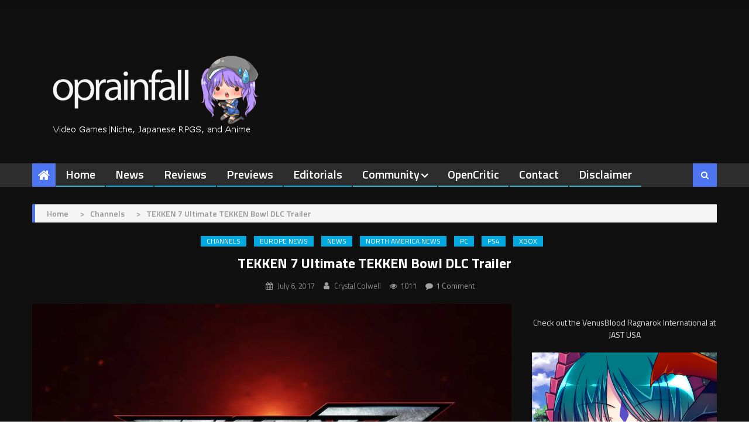

--- FILE ---
content_type: text/html; charset=UTF-8
request_url: https://operationrainfall.com/2017/07/06/ultimate-tekken-bowl-tekken-7/
body_size: 27900
content:
<!DOCTYPE html>
<html lang="en-US">
<head>
<meta charset="UTF-8">
<meta name="viewport" content="width=device-width, initial-scale=1">
<link rel="profile" href="https://gmpg.org/xfn/11">
<link rel="pingback" href="https://operationrainfall.com/xmlrpc.php">

<meta name='robots' content='index, follow, max-image-preview:large, max-snippet:-1, max-video-preview:-1' />

	<!-- This site is optimized with the Yoast SEO plugin v26.7 - https://yoast.com/wordpress/plugins/seo/ -->
	<title>TEKKEN 7 Ultimate TEKKEN Bowl DLC Trailer - oprainfall</title>
	<meta name="description" content="Ultimate TEKKEN Bowl Makes its Return in TEKKEN 7. Get Ready for the Next TEKKEN Battle… in a Bowling Alley. Click here to watch the trailer." />
	<link rel="canonical" href="https://operationrainfall.com/2017/07/06/ultimate-tekken-bowl-tekken-7/" />
	<meta property="og:locale" content="en_US" />
	<meta property="og:type" content="article" />
	<meta property="og:title" content="TEKKEN 7 Ultimate TEKKEN Bowl DLC Trailer - oprainfall" />
	<meta property="og:description" content="Ultimate TEKKEN Bowl Makes its Return in TEKKEN 7. Get Ready for the Next TEKKEN Battle… in a Bowling Alley. Click here to watch the trailer." />
	<meta property="og:url" content="https://operationrainfall.com/2017/07/06/ultimate-tekken-bowl-tekken-7/" />
	<meta property="og:site_name" content="oprainfall" />
	<meta property="article:publisher" content="https://www.facebook.com/OperationRainfall/" />
	<meta property="article:published_time" content="2017-07-06T18:07:39+00:00" />
	<meta property="og:image" content="https://i0.wp.com/operationrainfall.com/wp-content/uploads/2017/06/Tekken-7-Title-Image.jpg?fit=1920%2C1080&ssl=1" />
	<meta property="og:image:width" content="1920" />
	<meta property="og:image:height" content="1080" />
	<meta property="og:image:type" content="image/jpeg" />
	<meta name="author" content="Crystal Colwell" />
	<meta name="twitter:card" content="summary_large_image" />
	<meta name="twitter:creator" content="@fairyprinsesss" />
	<meta name="twitter:site" content="@oprainfall" />
	<meta name="twitter:label1" content="Written by" />
	<meta name="twitter:data1" content="Crystal Colwell" />
	<script type="application/ld+json" class="yoast-schema-graph">{"@context":"https://schema.org","@graph":[{"@type":"Article","@id":"https://operationrainfall.com/2017/07/06/ultimate-tekken-bowl-tekken-7/#article","isPartOf":{"@id":"https://operationrainfall.com/2017/07/06/ultimate-tekken-bowl-tekken-7/"},"author":{"name":"Crystal Colwell","@id":"https://operationrainfall.com/#/schema/person/3535a4e51318e886dbb7d94e323cec38"},"headline":"TEKKEN 7 Ultimate TEKKEN Bowl DLC Trailer","datePublished":"2017-07-06T18:07:39+00:00","mainEntityOfPage":{"@id":"https://operationrainfall.com/2017/07/06/ultimate-tekken-bowl-tekken-7/"},"wordCount":71,"commentCount":1,"publisher":{"@id":"https://operationrainfall.com/#organization"},"image":{"@id":"https://operationrainfall.com/2017/07/06/ultimate-tekken-bowl-tekken-7/#primaryimage"},"thumbnailUrl":"https://i0.wp.com/operationrainfall.com/wp-content/uploads/2017/06/Tekken-7-Title-Image.jpg?fit=1920%2C1080&ssl=1","keywords":["PlayStation 4","tekken 7","Ultimate TEKKEN Bowl","Xbox One"],"articleSection":["Channels","Europe News","News","North America News","PC","PS4","XBox"],"inLanguage":"en-US","potentialAction":[{"@type":"CommentAction","name":"Comment","target":["https://operationrainfall.com/2017/07/06/ultimate-tekken-bowl-tekken-7/#respond"]}]},{"@type":"WebPage","@id":"https://operationrainfall.com/2017/07/06/ultimate-tekken-bowl-tekken-7/","url":"https://operationrainfall.com/2017/07/06/ultimate-tekken-bowl-tekken-7/","name":"TEKKEN 7 Ultimate TEKKEN Bowl DLC Trailer - oprainfall","isPartOf":{"@id":"https://operationrainfall.com/#website"},"primaryImageOfPage":{"@id":"https://operationrainfall.com/2017/07/06/ultimate-tekken-bowl-tekken-7/#primaryimage"},"image":{"@id":"https://operationrainfall.com/2017/07/06/ultimate-tekken-bowl-tekken-7/#primaryimage"},"thumbnailUrl":"https://i0.wp.com/operationrainfall.com/wp-content/uploads/2017/06/Tekken-7-Title-Image.jpg?fit=1920%2C1080&ssl=1","datePublished":"2017-07-06T18:07:39+00:00","description":"Ultimate TEKKEN Bowl Makes its Return in TEKKEN 7. Get Ready for the Next TEKKEN Battle… in a Bowling Alley. Click here to watch the trailer.","breadcrumb":{"@id":"https://operationrainfall.com/2017/07/06/ultimate-tekken-bowl-tekken-7/#breadcrumb"},"inLanguage":"en-US","potentialAction":[{"@type":"ReadAction","target":["https://operationrainfall.com/2017/07/06/ultimate-tekken-bowl-tekken-7/"]}]},{"@type":"ImageObject","inLanguage":"en-US","@id":"https://operationrainfall.com/2017/07/06/ultimate-tekken-bowl-tekken-7/#primaryimage","url":"https://i0.wp.com/operationrainfall.com/wp-content/uploads/2017/06/Tekken-7-Title-Image.jpg?fit=1920%2C1080&ssl=1","contentUrl":"https://i0.wp.com/operationrainfall.com/wp-content/uploads/2017/06/Tekken-7-Title-Image.jpg?fit=1920%2C1080&ssl=1","width":1920,"height":1080,"caption":"Tekken 7 Title Image"},{"@type":"BreadcrumbList","@id":"https://operationrainfall.com/2017/07/06/ultimate-tekken-bowl-tekken-7/#breadcrumb","itemListElement":[{"@type":"ListItem","position":1,"name":"Home","item":"https://operationrainfall.com/"},{"@type":"ListItem","position":2,"name":"TEKKEN 7 Ultimate TEKKEN Bowl DLC Trailer"}]},{"@type":"WebSite","@id":"https://operationrainfall.com/#website","url":"https://operationrainfall.com/","name":"oprainfall","description":"Video Games | Niche, Japanese, RPGs, Localization, and Anime","publisher":{"@id":"https://operationrainfall.com/#organization"},"potentialAction":[{"@type":"SearchAction","target":{"@type":"EntryPoint","urlTemplate":"https://operationrainfall.com/?s={search_term_string}"},"query-input":{"@type":"PropertyValueSpecification","valueRequired":true,"valueName":"search_term_string"}}],"inLanguage":"en-US"},{"@type":"Organization","@id":"https://operationrainfall.com/#organization","name":"oprainfall","url":"https://operationrainfall.com/","logo":{"@type":"ImageObject","inLanguage":"en-US","@id":"https://operationrainfall.com/#/schema/logo/image/","url":"https://i0.wp.com/operationrainfall.com/wp-content/uploads/2023/08/MGkaa2-h_400x400.jpg?fit=400%2C400&ssl=1","contentUrl":"https://i0.wp.com/operationrainfall.com/wp-content/uploads/2023/08/MGkaa2-h_400x400.jpg?fit=400%2C400&ssl=1","width":400,"height":400,"caption":"oprainfall"},"image":{"@id":"https://operationrainfall.com/#/schema/logo/image/"},"sameAs":["https://www.facebook.com/OperationRainfall/","https://x.com/oprainfall","https://www.youtube.com/channel/UCQMtqYaoflEsPtR5YKqw3ew"]},{"@type":"Person","@id":"https://operationrainfall.com/#/schema/person/3535a4e51318e886dbb7d94e323cec38","name":"Crystal Colwell","image":{"@type":"ImageObject","inLanguage":"en-US","@id":"https://operationrainfall.com/#/schema/person/image/","url":"https://secure.gravatar.com/avatar/13d081156775ce8dca4639dd85eacd4a3cf03aafeaef3828a9988e3b3fc065f3?s=96&d=retro&r=r","contentUrl":"https://secure.gravatar.com/avatar/13d081156775ce8dca4639dd85eacd4a3cf03aafeaef3828a9988e3b3fc065f3?s=96&d=retro&r=r","caption":"Crystal Colwell"},"description":"What's up everyone? Crystal here! I spend my time writing up the news for you all and keeping us all up to date with incoming game info from Japan. I do a little bit of everything else around here, too. :) Happy Reading!","sameAs":["https://x.com/fairyprinsesss"],"url":"https://operationrainfall.com/author/cbaltimore/"}]}</script>
	<!-- / Yoast SEO plugin. -->


<link rel='dns-prefetch' href='//secure.gravatar.com' />
<link rel='dns-prefetch' href='//stats.wp.com' />
<link rel='dns-prefetch' href='//fonts.googleapis.com' />
<link rel='dns-prefetch' href='//widgets.wp.com' />
<link rel='dns-prefetch' href='//s0.wp.com' />
<link rel='dns-prefetch' href='//0.gravatar.com' />
<link rel='dns-prefetch' href='//1.gravatar.com' />
<link rel='dns-prefetch' href='//2.gravatar.com' />
<link rel='dns-prefetch' href='//v0.wordpress.com' />
<link rel='preconnect' href='//i0.wp.com' />
<link rel='preconnect' href='//c0.wp.com' />
<link rel="alternate" type="application/rss+xml" title="oprainfall &raquo; Feed" href="https://operationrainfall.com/feed/" />
<link rel="alternate" type="application/rss+xml" title="oprainfall &raquo; Comments Feed" href="https://operationrainfall.com/comments/feed/" />
<link rel="alternate" type="application/rss+xml" title="oprainfall &raquo; TEKKEN 7 Ultimate TEKKEN Bowl DLC Trailer Comments Feed" href="https://operationrainfall.com/2017/07/06/ultimate-tekken-bowl-tekken-7/feed/" />
<link rel="alternate" title="oEmbed (JSON)" type="application/json+oembed" href="https://operationrainfall.com/wp-json/oembed/1.0/embed?url=https%3A%2F%2Foperationrainfall.com%2F2017%2F07%2F06%2Fultimate-tekken-bowl-tekken-7%2F" />
<link rel="alternate" title="oEmbed (XML)" type="text/xml+oembed" href="https://operationrainfall.com/wp-json/oembed/1.0/embed?url=https%3A%2F%2Foperationrainfall.com%2F2017%2F07%2F06%2Fultimate-tekken-bowl-tekken-7%2F&#038;format=xml" />
		<!-- This site uses the Google Analytics by ExactMetrics plugin v8.11.1 - Using Analytics tracking - https://www.exactmetrics.com/ -->
							<script src="//www.googletagmanager.com/gtag/js?id=G-Z2JJ83TYV1"  data-cfasync="false" data-wpfc-render="false" type="text/javascript" async></script>
			<script data-cfasync="false" data-wpfc-render="false" type="text/javascript">
				var em_version = '8.11.1';
				var em_track_user = true;
				var em_no_track_reason = '';
								var ExactMetricsDefaultLocations = {"page_location":"https:\/\/operationrainfall.com\/2017\/07\/06\/ultimate-tekken-bowl-tekken-7\/"};
								if ( typeof ExactMetricsPrivacyGuardFilter === 'function' ) {
					var ExactMetricsLocations = (typeof ExactMetricsExcludeQuery === 'object') ? ExactMetricsPrivacyGuardFilter( ExactMetricsExcludeQuery ) : ExactMetricsPrivacyGuardFilter( ExactMetricsDefaultLocations );
				} else {
					var ExactMetricsLocations = (typeof ExactMetricsExcludeQuery === 'object') ? ExactMetricsExcludeQuery : ExactMetricsDefaultLocations;
				}

								var disableStrs = [
										'ga-disable-G-Z2JJ83TYV1',
									];

				/* Function to detect opted out users */
				function __gtagTrackerIsOptedOut() {
					for (var index = 0; index < disableStrs.length; index++) {
						if (document.cookie.indexOf(disableStrs[index] + '=true') > -1) {
							return true;
						}
					}

					return false;
				}

				/* Disable tracking if the opt-out cookie exists. */
				if (__gtagTrackerIsOptedOut()) {
					for (var index = 0; index < disableStrs.length; index++) {
						window[disableStrs[index]] = true;
					}
				}

				/* Opt-out function */
				function __gtagTrackerOptout() {
					for (var index = 0; index < disableStrs.length; index++) {
						document.cookie = disableStrs[index] + '=true; expires=Thu, 31 Dec 2099 23:59:59 UTC; path=/';
						window[disableStrs[index]] = true;
					}
				}

				if ('undefined' === typeof gaOptout) {
					function gaOptout() {
						__gtagTrackerOptout();
					}
				}
								window.dataLayer = window.dataLayer || [];

				window.ExactMetricsDualTracker = {
					helpers: {},
					trackers: {},
				};
				if (em_track_user) {
					function __gtagDataLayer() {
						dataLayer.push(arguments);
					}

					function __gtagTracker(type, name, parameters) {
						if (!parameters) {
							parameters = {};
						}

						if (parameters.send_to) {
							__gtagDataLayer.apply(null, arguments);
							return;
						}

						if (type === 'event') {
														parameters.send_to = exactmetrics_frontend.v4_id;
							var hookName = name;
							if (typeof parameters['event_category'] !== 'undefined') {
								hookName = parameters['event_category'] + ':' + name;
							}

							if (typeof ExactMetricsDualTracker.trackers[hookName] !== 'undefined') {
								ExactMetricsDualTracker.trackers[hookName](parameters);
							} else {
								__gtagDataLayer('event', name, parameters);
							}
							
						} else {
							__gtagDataLayer.apply(null, arguments);
						}
					}

					__gtagTracker('js', new Date());
					__gtagTracker('set', {
						'developer_id.dNDMyYj': true,
											});
					if ( ExactMetricsLocations.page_location ) {
						__gtagTracker('set', ExactMetricsLocations);
					}
										__gtagTracker('config', 'G-Z2JJ83TYV1', {"forceSSL":"true"} );
										window.gtag = __gtagTracker;										(function () {
						/* https://developers.google.com/analytics/devguides/collection/analyticsjs/ */
						/* ga and __gaTracker compatibility shim. */
						var noopfn = function () {
							return null;
						};
						var newtracker = function () {
							return new Tracker();
						};
						var Tracker = function () {
							return null;
						};
						var p = Tracker.prototype;
						p.get = noopfn;
						p.set = noopfn;
						p.send = function () {
							var args = Array.prototype.slice.call(arguments);
							args.unshift('send');
							__gaTracker.apply(null, args);
						};
						var __gaTracker = function () {
							var len = arguments.length;
							if (len === 0) {
								return;
							}
							var f = arguments[len - 1];
							if (typeof f !== 'object' || f === null || typeof f.hitCallback !== 'function') {
								if ('send' === arguments[0]) {
									var hitConverted, hitObject = false, action;
									if ('event' === arguments[1]) {
										if ('undefined' !== typeof arguments[3]) {
											hitObject = {
												'eventAction': arguments[3],
												'eventCategory': arguments[2],
												'eventLabel': arguments[4],
												'value': arguments[5] ? arguments[5] : 1,
											}
										}
									}
									if ('pageview' === arguments[1]) {
										if ('undefined' !== typeof arguments[2]) {
											hitObject = {
												'eventAction': 'page_view',
												'page_path': arguments[2],
											}
										}
									}
									if (typeof arguments[2] === 'object') {
										hitObject = arguments[2];
									}
									if (typeof arguments[5] === 'object') {
										Object.assign(hitObject, arguments[5]);
									}
									if ('undefined' !== typeof arguments[1].hitType) {
										hitObject = arguments[1];
										if ('pageview' === hitObject.hitType) {
											hitObject.eventAction = 'page_view';
										}
									}
									if (hitObject) {
										action = 'timing' === arguments[1].hitType ? 'timing_complete' : hitObject.eventAction;
										hitConverted = mapArgs(hitObject);
										__gtagTracker('event', action, hitConverted);
									}
								}
								return;
							}

							function mapArgs(args) {
								var arg, hit = {};
								var gaMap = {
									'eventCategory': 'event_category',
									'eventAction': 'event_action',
									'eventLabel': 'event_label',
									'eventValue': 'event_value',
									'nonInteraction': 'non_interaction',
									'timingCategory': 'event_category',
									'timingVar': 'name',
									'timingValue': 'value',
									'timingLabel': 'event_label',
									'page': 'page_path',
									'location': 'page_location',
									'title': 'page_title',
									'referrer' : 'page_referrer',
								};
								for (arg in args) {
																		if (!(!args.hasOwnProperty(arg) || !gaMap.hasOwnProperty(arg))) {
										hit[gaMap[arg]] = args[arg];
									} else {
										hit[arg] = args[arg];
									}
								}
								return hit;
							}

							try {
								f.hitCallback();
							} catch (ex) {
							}
						};
						__gaTracker.create = newtracker;
						__gaTracker.getByName = newtracker;
						__gaTracker.getAll = function () {
							return [];
						};
						__gaTracker.remove = noopfn;
						__gaTracker.loaded = true;
						window['__gaTracker'] = __gaTracker;
					})();
									} else {
										console.log("");
					(function () {
						function __gtagTracker() {
							return null;
						}

						window['__gtagTracker'] = __gtagTracker;
						window['gtag'] = __gtagTracker;
					})();
									}
			</script>
							<!-- / Google Analytics by ExactMetrics -->
				<!-- This site uses the Google Analytics by MonsterInsights plugin v9.11.1 - Using Analytics tracking - https://www.monsterinsights.com/ -->
							<script src="//www.googletagmanager.com/gtag/js?id=G-3XP4B6GCRV"  data-cfasync="false" data-wpfc-render="false" type="text/javascript" async></script>
			<script data-cfasync="false" data-wpfc-render="false" type="text/javascript">
				var mi_version = '9.11.1';
				var mi_track_user = true;
				var mi_no_track_reason = '';
								var MonsterInsightsDefaultLocations = {"page_location":"https:\/\/operationrainfall.com\/2017\/07\/06\/ultimate-tekken-bowl-tekken-7\/"};
								if ( typeof MonsterInsightsPrivacyGuardFilter === 'function' ) {
					var MonsterInsightsLocations = (typeof MonsterInsightsExcludeQuery === 'object') ? MonsterInsightsPrivacyGuardFilter( MonsterInsightsExcludeQuery ) : MonsterInsightsPrivacyGuardFilter( MonsterInsightsDefaultLocations );
				} else {
					var MonsterInsightsLocations = (typeof MonsterInsightsExcludeQuery === 'object') ? MonsterInsightsExcludeQuery : MonsterInsightsDefaultLocations;
				}

								var disableStrs = [
										'ga-disable-G-3XP4B6GCRV',
									];

				/* Function to detect opted out users */
				function __gtagTrackerIsOptedOut() {
					for (var index = 0; index < disableStrs.length; index++) {
						if (document.cookie.indexOf(disableStrs[index] + '=true') > -1) {
							return true;
						}
					}

					return false;
				}

				/* Disable tracking if the opt-out cookie exists. */
				if (__gtagTrackerIsOptedOut()) {
					for (var index = 0; index < disableStrs.length; index++) {
						window[disableStrs[index]] = true;
					}
				}

				/* Opt-out function */
				function __gtagTrackerOptout() {
					for (var index = 0; index < disableStrs.length; index++) {
						document.cookie = disableStrs[index] + '=true; expires=Thu, 31 Dec 2099 23:59:59 UTC; path=/';
						window[disableStrs[index]] = true;
					}
				}

				if ('undefined' === typeof gaOptout) {
					function gaOptout() {
						__gtagTrackerOptout();
					}
				}
								window.dataLayer = window.dataLayer || [];

				window.MonsterInsightsDualTracker = {
					helpers: {},
					trackers: {},
				};
				if (mi_track_user) {
					function __gtagDataLayer() {
						dataLayer.push(arguments);
					}

					function __gtagTracker(type, name, parameters) {
						if (!parameters) {
							parameters = {};
						}

						if (parameters.send_to) {
							__gtagDataLayer.apply(null, arguments);
							return;
						}

						if (type === 'event') {
														parameters.send_to = monsterinsights_frontend.v4_id;
							var hookName = name;
							if (typeof parameters['event_category'] !== 'undefined') {
								hookName = parameters['event_category'] + ':' + name;
							}

							if (typeof MonsterInsightsDualTracker.trackers[hookName] !== 'undefined') {
								MonsterInsightsDualTracker.trackers[hookName](parameters);
							} else {
								__gtagDataLayer('event', name, parameters);
							}
							
						} else {
							__gtagDataLayer.apply(null, arguments);
						}
					}

					__gtagTracker('js', new Date());
					__gtagTracker('set', {
						'developer_id.dZGIzZG': true,
											});
					if ( MonsterInsightsLocations.page_location ) {
						__gtagTracker('set', MonsterInsightsLocations);
					}
										__gtagTracker('config', 'G-3XP4B6GCRV', {"allow_anchor":"true","forceSSL":"true","link_attribution":"true","page_path":location.pathname + location.search + location.hash} );
										window.gtag = __gtagTracker;										(function () {
						/* https://developers.google.com/analytics/devguides/collection/analyticsjs/ */
						/* ga and __gaTracker compatibility shim. */
						var noopfn = function () {
							return null;
						};
						var newtracker = function () {
							return new Tracker();
						};
						var Tracker = function () {
							return null;
						};
						var p = Tracker.prototype;
						p.get = noopfn;
						p.set = noopfn;
						p.send = function () {
							var args = Array.prototype.slice.call(arguments);
							args.unshift('send');
							__gaTracker.apply(null, args);
						};
						var __gaTracker = function () {
							var len = arguments.length;
							if (len === 0) {
								return;
							}
							var f = arguments[len - 1];
							if (typeof f !== 'object' || f === null || typeof f.hitCallback !== 'function') {
								if ('send' === arguments[0]) {
									var hitConverted, hitObject = false, action;
									if ('event' === arguments[1]) {
										if ('undefined' !== typeof arguments[3]) {
											hitObject = {
												'eventAction': arguments[3],
												'eventCategory': arguments[2],
												'eventLabel': arguments[4],
												'value': arguments[5] ? arguments[5] : 1,
											}
										}
									}
									if ('pageview' === arguments[1]) {
										if ('undefined' !== typeof arguments[2]) {
											hitObject = {
												'eventAction': 'page_view',
												'page_path': arguments[2],
											}
										}
									}
									if (typeof arguments[2] === 'object') {
										hitObject = arguments[2];
									}
									if (typeof arguments[5] === 'object') {
										Object.assign(hitObject, arguments[5]);
									}
									if ('undefined' !== typeof arguments[1].hitType) {
										hitObject = arguments[1];
										if ('pageview' === hitObject.hitType) {
											hitObject.eventAction = 'page_view';
										}
									}
									if (hitObject) {
										action = 'timing' === arguments[1].hitType ? 'timing_complete' : hitObject.eventAction;
										hitConverted = mapArgs(hitObject);
										__gtagTracker('event', action, hitConverted);
									}
								}
								return;
							}

							function mapArgs(args) {
								var arg, hit = {};
								var gaMap = {
									'eventCategory': 'event_category',
									'eventAction': 'event_action',
									'eventLabel': 'event_label',
									'eventValue': 'event_value',
									'nonInteraction': 'non_interaction',
									'timingCategory': 'event_category',
									'timingVar': 'name',
									'timingValue': 'value',
									'timingLabel': 'event_label',
									'page': 'page_path',
									'location': 'page_location',
									'title': 'page_title',
									'referrer' : 'page_referrer',
								};
								for (arg in args) {
																		if (!(!args.hasOwnProperty(arg) || !gaMap.hasOwnProperty(arg))) {
										hit[gaMap[arg]] = args[arg];
									} else {
										hit[arg] = args[arg];
									}
								}
								return hit;
							}

							try {
								f.hitCallback();
							} catch (ex) {
							}
						};
						__gaTracker.create = newtracker;
						__gaTracker.getByName = newtracker;
						__gaTracker.getAll = function () {
							return [];
						};
						__gaTracker.remove = noopfn;
						__gaTracker.loaded = true;
						window['__gaTracker'] = __gaTracker;
					})();
									} else {
										console.log("");
					(function () {
						function __gtagTracker() {
							return null;
						}

						window['__gtagTracker'] = __gtagTracker;
						window['gtag'] = __gtagTracker;
					})();
									}
			</script>
							<!-- / Google Analytics by MonsterInsights -->
		<style id='wp-img-auto-sizes-contain-inline-css' type='text/css'>
img:is([sizes=auto i],[sizes^="auto," i]){contain-intrinsic-size:3000px 1500px}
/*# sourceURL=wp-img-auto-sizes-contain-inline-css */
</style>
<link rel='stylesheet' id='jetpack_related-posts-css' href='https://c0.wp.com/p/jetpack/15.4/modules/related-posts/related-posts.css' type='text/css' media='all' />
<style id='wp-emoji-styles-inline-css' type='text/css'>

	img.wp-smiley, img.emoji {
		display: inline !important;
		border: none !important;
		box-shadow: none !important;
		height: 1em !important;
		width: 1em !important;
		margin: 0 0.07em !important;
		vertical-align: -0.1em !important;
		background: none !important;
		padding: 0 !important;
	}
/*# sourceURL=wp-emoji-styles-inline-css */
</style>
<style id='wp-block-library-inline-css' type='text/css'>
:root{--wp-block-synced-color:#7a00df;--wp-block-synced-color--rgb:122,0,223;--wp-bound-block-color:var(--wp-block-synced-color);--wp-editor-canvas-background:#ddd;--wp-admin-theme-color:#007cba;--wp-admin-theme-color--rgb:0,124,186;--wp-admin-theme-color-darker-10:#006ba1;--wp-admin-theme-color-darker-10--rgb:0,107,160.5;--wp-admin-theme-color-darker-20:#005a87;--wp-admin-theme-color-darker-20--rgb:0,90,135;--wp-admin-border-width-focus:2px}@media (min-resolution:192dpi){:root{--wp-admin-border-width-focus:1.5px}}.wp-element-button{cursor:pointer}:root .has-very-light-gray-background-color{background-color:#eee}:root .has-very-dark-gray-background-color{background-color:#313131}:root .has-very-light-gray-color{color:#eee}:root .has-very-dark-gray-color{color:#313131}:root .has-vivid-green-cyan-to-vivid-cyan-blue-gradient-background{background:linear-gradient(135deg,#00d084,#0693e3)}:root .has-purple-crush-gradient-background{background:linear-gradient(135deg,#34e2e4,#4721fb 50%,#ab1dfe)}:root .has-hazy-dawn-gradient-background{background:linear-gradient(135deg,#faaca8,#dad0ec)}:root .has-subdued-olive-gradient-background{background:linear-gradient(135deg,#fafae1,#67a671)}:root .has-atomic-cream-gradient-background{background:linear-gradient(135deg,#fdd79a,#004a59)}:root .has-nightshade-gradient-background{background:linear-gradient(135deg,#330968,#31cdcf)}:root .has-midnight-gradient-background{background:linear-gradient(135deg,#020381,#2874fc)}:root{--wp--preset--font-size--normal:16px;--wp--preset--font-size--huge:42px}.has-regular-font-size{font-size:1em}.has-larger-font-size{font-size:2.625em}.has-normal-font-size{font-size:var(--wp--preset--font-size--normal)}.has-huge-font-size{font-size:var(--wp--preset--font-size--huge)}.has-text-align-center{text-align:center}.has-text-align-left{text-align:left}.has-text-align-right{text-align:right}.has-fit-text{white-space:nowrap!important}#end-resizable-editor-section{display:none}.aligncenter{clear:both}.items-justified-left{justify-content:flex-start}.items-justified-center{justify-content:center}.items-justified-right{justify-content:flex-end}.items-justified-space-between{justify-content:space-between}.screen-reader-text{border:0;clip-path:inset(50%);height:1px;margin:-1px;overflow:hidden;padding:0;position:absolute;width:1px;word-wrap:normal!important}.screen-reader-text:focus{background-color:#ddd;clip-path:none;color:#444;display:block;font-size:1em;height:auto;left:5px;line-height:normal;padding:15px 23px 14px;text-decoration:none;top:5px;width:auto;z-index:100000}html :where(.has-border-color){border-style:solid}html :where([style*=border-top-color]){border-top-style:solid}html :where([style*=border-right-color]){border-right-style:solid}html :where([style*=border-bottom-color]){border-bottom-style:solid}html :where([style*=border-left-color]){border-left-style:solid}html :where([style*=border-width]){border-style:solid}html :where([style*=border-top-width]){border-top-style:solid}html :where([style*=border-right-width]){border-right-style:solid}html :where([style*=border-bottom-width]){border-bottom-style:solid}html :where([style*=border-left-width]){border-left-style:solid}html :where(img[class*=wp-image-]){height:auto;max-width:100%}:where(figure){margin:0 0 1em}html :where(.is-position-sticky){--wp-admin--admin-bar--position-offset:var(--wp-admin--admin-bar--height,0px)}@media screen and (max-width:600px){html :where(.is-position-sticky){--wp-admin--admin-bar--position-offset:0px}}

/*# sourceURL=wp-block-library-inline-css */
</style><style id='wp-block-paragraph-inline-css' type='text/css'>
.is-small-text{font-size:.875em}.is-regular-text{font-size:1em}.is-large-text{font-size:2.25em}.is-larger-text{font-size:3em}.has-drop-cap:not(:focus):first-letter{float:left;font-size:8.4em;font-style:normal;font-weight:100;line-height:.68;margin:.05em .1em 0 0;text-transform:uppercase}body.rtl .has-drop-cap:not(:focus):first-letter{float:none;margin-left:.1em}p.has-drop-cap.has-background{overflow:hidden}:root :where(p.has-background){padding:1.25em 2.375em}:where(p.has-text-color:not(.has-link-color)) a{color:inherit}p.has-text-align-left[style*="writing-mode:vertical-lr"],p.has-text-align-right[style*="writing-mode:vertical-rl"]{rotate:180deg}
/*# sourceURL=https://c0.wp.com/c/6.9/wp-includes/blocks/paragraph/style.min.css */
</style>
<style id='global-styles-inline-css' type='text/css'>
:root{--wp--preset--aspect-ratio--square: 1;--wp--preset--aspect-ratio--4-3: 4/3;--wp--preset--aspect-ratio--3-4: 3/4;--wp--preset--aspect-ratio--3-2: 3/2;--wp--preset--aspect-ratio--2-3: 2/3;--wp--preset--aspect-ratio--16-9: 16/9;--wp--preset--aspect-ratio--9-16: 9/16;--wp--preset--color--black: #000000;--wp--preset--color--cyan-bluish-gray: #abb8c3;--wp--preset--color--white: #ffffff;--wp--preset--color--pale-pink: #f78da7;--wp--preset--color--vivid-red: #cf2e2e;--wp--preset--color--luminous-vivid-orange: #ff6900;--wp--preset--color--luminous-vivid-amber: #fcb900;--wp--preset--color--light-green-cyan: #7bdcb5;--wp--preset--color--vivid-green-cyan: #00d084;--wp--preset--color--pale-cyan-blue: #8ed1fc;--wp--preset--color--vivid-cyan-blue: #0693e3;--wp--preset--color--vivid-purple: #9b51e0;--wp--preset--gradient--vivid-cyan-blue-to-vivid-purple: linear-gradient(135deg,rgb(6,147,227) 0%,rgb(155,81,224) 100%);--wp--preset--gradient--light-green-cyan-to-vivid-green-cyan: linear-gradient(135deg,rgb(122,220,180) 0%,rgb(0,208,130) 100%);--wp--preset--gradient--luminous-vivid-amber-to-luminous-vivid-orange: linear-gradient(135deg,rgb(252,185,0) 0%,rgb(255,105,0) 100%);--wp--preset--gradient--luminous-vivid-orange-to-vivid-red: linear-gradient(135deg,rgb(255,105,0) 0%,rgb(207,46,46) 100%);--wp--preset--gradient--very-light-gray-to-cyan-bluish-gray: linear-gradient(135deg,rgb(238,238,238) 0%,rgb(169,184,195) 100%);--wp--preset--gradient--cool-to-warm-spectrum: linear-gradient(135deg,rgb(74,234,220) 0%,rgb(151,120,209) 20%,rgb(207,42,186) 40%,rgb(238,44,130) 60%,rgb(251,105,98) 80%,rgb(254,248,76) 100%);--wp--preset--gradient--blush-light-purple: linear-gradient(135deg,rgb(255,206,236) 0%,rgb(152,150,240) 100%);--wp--preset--gradient--blush-bordeaux: linear-gradient(135deg,rgb(254,205,165) 0%,rgb(254,45,45) 50%,rgb(107,0,62) 100%);--wp--preset--gradient--luminous-dusk: linear-gradient(135deg,rgb(255,203,112) 0%,rgb(199,81,192) 50%,rgb(65,88,208) 100%);--wp--preset--gradient--pale-ocean: linear-gradient(135deg,rgb(255,245,203) 0%,rgb(182,227,212) 50%,rgb(51,167,181) 100%);--wp--preset--gradient--electric-grass: linear-gradient(135deg,rgb(202,248,128) 0%,rgb(113,206,126) 100%);--wp--preset--gradient--midnight: linear-gradient(135deg,rgb(2,3,129) 0%,rgb(40,116,252) 100%);--wp--preset--font-size--small: 13px;--wp--preset--font-size--medium: 20px;--wp--preset--font-size--large: 36px;--wp--preset--font-size--x-large: 42px;--wp--preset--spacing--20: 0.44rem;--wp--preset--spacing--30: 0.67rem;--wp--preset--spacing--40: 1rem;--wp--preset--spacing--50: 1.5rem;--wp--preset--spacing--60: 2.25rem;--wp--preset--spacing--70: 3.38rem;--wp--preset--spacing--80: 5.06rem;--wp--preset--shadow--natural: 6px 6px 9px rgba(0, 0, 0, 0.2);--wp--preset--shadow--deep: 12px 12px 50px rgba(0, 0, 0, 0.4);--wp--preset--shadow--sharp: 6px 6px 0px rgba(0, 0, 0, 0.2);--wp--preset--shadow--outlined: 6px 6px 0px -3px rgb(255, 255, 255), 6px 6px rgb(0, 0, 0);--wp--preset--shadow--crisp: 6px 6px 0px rgb(0, 0, 0);}:where(.is-layout-flex){gap: 0.5em;}:where(.is-layout-grid){gap: 0.5em;}body .is-layout-flex{display: flex;}.is-layout-flex{flex-wrap: wrap;align-items: center;}.is-layout-flex > :is(*, div){margin: 0;}body .is-layout-grid{display: grid;}.is-layout-grid > :is(*, div){margin: 0;}:where(.wp-block-columns.is-layout-flex){gap: 2em;}:where(.wp-block-columns.is-layout-grid){gap: 2em;}:where(.wp-block-post-template.is-layout-flex){gap: 1.25em;}:where(.wp-block-post-template.is-layout-grid){gap: 1.25em;}.has-black-color{color: var(--wp--preset--color--black) !important;}.has-cyan-bluish-gray-color{color: var(--wp--preset--color--cyan-bluish-gray) !important;}.has-white-color{color: var(--wp--preset--color--white) !important;}.has-pale-pink-color{color: var(--wp--preset--color--pale-pink) !important;}.has-vivid-red-color{color: var(--wp--preset--color--vivid-red) !important;}.has-luminous-vivid-orange-color{color: var(--wp--preset--color--luminous-vivid-orange) !important;}.has-luminous-vivid-amber-color{color: var(--wp--preset--color--luminous-vivid-amber) !important;}.has-light-green-cyan-color{color: var(--wp--preset--color--light-green-cyan) !important;}.has-vivid-green-cyan-color{color: var(--wp--preset--color--vivid-green-cyan) !important;}.has-pale-cyan-blue-color{color: var(--wp--preset--color--pale-cyan-blue) !important;}.has-vivid-cyan-blue-color{color: var(--wp--preset--color--vivid-cyan-blue) !important;}.has-vivid-purple-color{color: var(--wp--preset--color--vivid-purple) !important;}.has-black-background-color{background-color: var(--wp--preset--color--black) !important;}.has-cyan-bluish-gray-background-color{background-color: var(--wp--preset--color--cyan-bluish-gray) !important;}.has-white-background-color{background-color: var(--wp--preset--color--white) !important;}.has-pale-pink-background-color{background-color: var(--wp--preset--color--pale-pink) !important;}.has-vivid-red-background-color{background-color: var(--wp--preset--color--vivid-red) !important;}.has-luminous-vivid-orange-background-color{background-color: var(--wp--preset--color--luminous-vivid-orange) !important;}.has-luminous-vivid-amber-background-color{background-color: var(--wp--preset--color--luminous-vivid-amber) !important;}.has-light-green-cyan-background-color{background-color: var(--wp--preset--color--light-green-cyan) !important;}.has-vivid-green-cyan-background-color{background-color: var(--wp--preset--color--vivid-green-cyan) !important;}.has-pale-cyan-blue-background-color{background-color: var(--wp--preset--color--pale-cyan-blue) !important;}.has-vivid-cyan-blue-background-color{background-color: var(--wp--preset--color--vivid-cyan-blue) !important;}.has-vivid-purple-background-color{background-color: var(--wp--preset--color--vivid-purple) !important;}.has-black-border-color{border-color: var(--wp--preset--color--black) !important;}.has-cyan-bluish-gray-border-color{border-color: var(--wp--preset--color--cyan-bluish-gray) !important;}.has-white-border-color{border-color: var(--wp--preset--color--white) !important;}.has-pale-pink-border-color{border-color: var(--wp--preset--color--pale-pink) !important;}.has-vivid-red-border-color{border-color: var(--wp--preset--color--vivid-red) !important;}.has-luminous-vivid-orange-border-color{border-color: var(--wp--preset--color--luminous-vivid-orange) !important;}.has-luminous-vivid-amber-border-color{border-color: var(--wp--preset--color--luminous-vivid-amber) !important;}.has-light-green-cyan-border-color{border-color: var(--wp--preset--color--light-green-cyan) !important;}.has-vivid-green-cyan-border-color{border-color: var(--wp--preset--color--vivid-green-cyan) !important;}.has-pale-cyan-blue-border-color{border-color: var(--wp--preset--color--pale-cyan-blue) !important;}.has-vivid-cyan-blue-border-color{border-color: var(--wp--preset--color--vivid-cyan-blue) !important;}.has-vivid-purple-border-color{border-color: var(--wp--preset--color--vivid-purple) !important;}.has-vivid-cyan-blue-to-vivid-purple-gradient-background{background: var(--wp--preset--gradient--vivid-cyan-blue-to-vivid-purple) !important;}.has-light-green-cyan-to-vivid-green-cyan-gradient-background{background: var(--wp--preset--gradient--light-green-cyan-to-vivid-green-cyan) !important;}.has-luminous-vivid-amber-to-luminous-vivid-orange-gradient-background{background: var(--wp--preset--gradient--luminous-vivid-amber-to-luminous-vivid-orange) !important;}.has-luminous-vivid-orange-to-vivid-red-gradient-background{background: var(--wp--preset--gradient--luminous-vivid-orange-to-vivid-red) !important;}.has-very-light-gray-to-cyan-bluish-gray-gradient-background{background: var(--wp--preset--gradient--very-light-gray-to-cyan-bluish-gray) !important;}.has-cool-to-warm-spectrum-gradient-background{background: var(--wp--preset--gradient--cool-to-warm-spectrum) !important;}.has-blush-light-purple-gradient-background{background: var(--wp--preset--gradient--blush-light-purple) !important;}.has-blush-bordeaux-gradient-background{background: var(--wp--preset--gradient--blush-bordeaux) !important;}.has-luminous-dusk-gradient-background{background: var(--wp--preset--gradient--luminous-dusk) !important;}.has-pale-ocean-gradient-background{background: var(--wp--preset--gradient--pale-ocean) !important;}.has-electric-grass-gradient-background{background: var(--wp--preset--gradient--electric-grass) !important;}.has-midnight-gradient-background{background: var(--wp--preset--gradient--midnight) !important;}.has-small-font-size{font-size: var(--wp--preset--font-size--small) !important;}.has-medium-font-size{font-size: var(--wp--preset--font-size--medium) !important;}.has-large-font-size{font-size: var(--wp--preset--font-size--large) !important;}.has-x-large-font-size{font-size: var(--wp--preset--font-size--x-large) !important;}
/*# sourceURL=global-styles-inline-css */
</style>

<style id='classic-theme-styles-inline-css' type='text/css'>
/*! This file is auto-generated */
.wp-block-button__link{color:#fff;background-color:#32373c;border-radius:9999px;box-shadow:none;text-decoration:none;padding:calc(.667em + 2px) calc(1.333em + 2px);font-size:1.125em}.wp-block-file__button{background:#32373c;color:#fff;text-decoration:none}
/*# sourceURL=/wp-includes/css/classic-themes.min.css */
</style>
<link rel='stylesheet' id='cptch_stylesheet-css' href='https://operationrainfall.com/wp-content/plugins/captcha/css/front_end_style.css?ver=4.4.5' type='text/css' media='all' />
<link rel='stylesheet' id='dashicons-css' href='https://c0.wp.com/c/6.9/wp-includes/css/dashicons.min.css' type='text/css' media='all' />
<link rel='stylesheet' id='cptch_desktop_style-css' href='https://operationrainfall.com/wp-content/plugins/captcha/css/desktop_style.css?ver=4.4.5' type='text/css' media='all' />
<link rel='stylesheet' id='contact-form-7-css' href='https://operationrainfall.com/wp-content/plugins/contact-form-7/includes/css/styles.css?ver=6.1.4' type='text/css' media='all' />
<link rel='stylesheet' id='wp-polls-css' href='https://operationrainfall.com/wp-content/plugins/wp-polls/polls-css.css?ver=2.77.3' type='text/css' media='all' />
<style id='wp-polls-inline-css' type='text/css'>
.wp-polls .pollbar {
	margin: 1px;
	font-size: 6px;
	line-height: 8px;
	height: 8px;
	background-image: url('https://operationrainfall.com/wp-content/plugins/wp-polls/images/default/pollbg.gif');
	border: 1px solid #c8c8c8;
}

/*# sourceURL=wp-polls-inline-css */
</style>
<link rel='stylesheet' id='wpos-slick-style-css' href='https://operationrainfall.com/wp-content/plugins/wp-trending-post-slider-and-widget/assets/css/slick.css?ver=1.8.6' type='text/css' media='all' />
<link rel='stylesheet' id='wtpsw-public-style-css' href='https://operationrainfall.com/wp-content/plugins/wp-trending-post-slider-and-widget/assets/css/wtpsw-public.css?ver=1.8.6' type='text/css' media='all' />
<link rel='stylesheet' id='editorial-fonts-css' href='https://fonts.googleapis.com/css?family=Titillium+Web%3A400%2C600%2C700%2C300&#038;subset=latin%2Clatin-ext' type='text/css' media='all' />
<link rel='stylesheet' id='editorial-google-fonts-css' href='https://fonts.googleapis.com/css?family=Titillium+Web%3A400%2C700&#038;subset=latin%2Ccyrillic-ext%2Cgreek-ext%2Cgreek%2Cvietnamese%2Clatin-ext%2Ccyrillic%2Ckhmer%2Cdevanagari%2Carabic%2Chebrew%2Ctelugu' type='text/css' media='all' />
<link rel='stylesheet' id='mt-font-awesome-css' href='https://operationrainfall.com/wp-content/themes/editorial-pro/assets/library/font-awesome/css/font-awesome.min.css?ver=4.7.0' type='text/css' media='all' />
<link rel='stylesheet' id='lightslider-style-css' href='https://operationrainfall.com/wp-content/themes/editorial-pro/assets/library/lightslider/css/lightslider.min.css?ver=1.1.3' type='text/css' media='all' />
<link rel='stylesheet' id='pretty-photo-css' href='https://operationrainfall.com/wp-content/themes/editorial-pro/assets/library/prettyphoto/prettyPhoto.min.css?ver=3.1.6' type='text/css' media='all' />
<link rel='stylesheet' id='editorial-preloaders-css' href='https://operationrainfall.com/wp-content/themes/editorial-pro/assets/css/editorial-preloaders.min.css?ver=1.0.0' type='text/css' media='all' />
<link rel='stylesheet' id='editorial-pro-style-css' href='https://operationrainfall.com/wp-content/themes/editorial-pro/style.css?ver=1.5.2' type='text/css' media='all' />
<style id='editorial-pro-style-inline-css' type='text/css'>
.category-button.mt-cat-12 a{background:#00a9e0}
.category-button.mt-cat-12 a:hover{background:#0077ae}
.category-txt.mt-cat-12 a{color:#00a9e0}
.category-txt.mt-cat-12 a:hover{color:#0077ae}
.block-header.mt-cat-12{border-left:2px solid #00a9e0}
.archive .page-header.mt-cat-12{border-left:4px solid #00a9e0}
.rtl.archive .page-header.mt-cat-12{border-left:none;border-right:4px solid #00a9e0}
#site-navigation ul li.mt-cat-12{border-bottom-color:#00a9e0}
.widget_title_layout2 .block-header.mt-cat-12{border-bottom-color:#00a9e0}
.category-button.mt-cat-5870 a{background:#00a9e0}
.category-button.mt-cat-5870 a:hover{background:#0077ae}
.category-txt.mt-cat-5870 a{color:#00a9e0}
.category-txt.mt-cat-5870 a:hover{color:#0077ae}
.block-header.mt-cat-5870{border-left:2px solid #00a9e0}
.archive .page-header.mt-cat-5870{border-left:4px solid #00a9e0}
.rtl.archive .page-header.mt-cat-5870{border-left:none;border-right:4px solid #00a9e0}
#site-navigation ul li.mt-cat-5870{border-bottom-color:#00a9e0}
.widget_title_layout2 .block-header.mt-cat-5870{border-bottom-color:#00a9e0}
.category-button.mt-cat-239 a{background:#00a9e0}
.category-button.mt-cat-239 a:hover{background:#0077ae}
.category-txt.mt-cat-239 a{color:#00a9e0}
.category-txt.mt-cat-239 a:hover{color:#0077ae}
.block-header.mt-cat-239{border-left:2px solid #00a9e0}
.archive .page-header.mt-cat-239{border-left:4px solid #00a9e0}
.rtl.archive .page-header.mt-cat-239{border-left:none;border-right:4px solid #00a9e0}
#site-navigation ul li.mt-cat-239{border-bottom-color:#00a9e0}
.widget_title_layout2 .block-header.mt-cat-239{border-bottom-color:#00a9e0}
.category-button.mt-cat-871 a{background:#00a9e0}
.category-button.mt-cat-871 a:hover{background:#0077ae}
.category-txt.mt-cat-871 a{color:#00a9e0}
.category-txt.mt-cat-871 a:hover{color:#0077ae}
.block-header.mt-cat-871{border-left:2px solid #00a9e0}
.archive .page-header.mt-cat-871{border-left:4px solid #00a9e0}
.rtl.archive .page-header.mt-cat-871{border-left:none;border-right:4px solid #00a9e0}
#site-navigation ul li.mt-cat-871{border-bottom-color:#00a9e0}
.widget_title_layout2 .block-header.mt-cat-871{border-bottom-color:#00a9e0}
.category-button.mt-cat-6704 a{background:#00a9e0}
.category-button.mt-cat-6704 a:hover{background:#0077ae}
.category-txt.mt-cat-6704 a{color:#00a9e0}
.category-txt.mt-cat-6704 a:hover{color:#0077ae}
.block-header.mt-cat-6704{border-left:2px solid #00a9e0}
.archive .page-header.mt-cat-6704{border-left:4px solid #00a9e0}
.rtl.archive .page-header.mt-cat-6704{border-left:none;border-right:4px solid #00a9e0}
#site-navigation ul li.mt-cat-6704{border-bottom-color:#00a9e0}
.widget_title_layout2 .block-header.mt-cat-6704{border-bottom-color:#00a9e0}
.category-button.mt-cat-5882 a{background:#00a9e0}
.category-button.mt-cat-5882 a:hover{background:#0077ae}
.category-txt.mt-cat-5882 a{color:#00a9e0}
.category-txt.mt-cat-5882 a:hover{color:#0077ae}
.block-header.mt-cat-5882{border-left:2px solid #00a9e0}
.archive .page-header.mt-cat-5882{border-left:4px solid #00a9e0}
.rtl.archive .page-header.mt-cat-5882{border-left:none;border-right:4px solid #00a9e0}
#site-navigation ul li.mt-cat-5882{border-bottom-color:#00a9e0}
.widget_title_layout2 .block-header.mt-cat-5882{border-bottom-color:#00a9e0}
.category-button.mt-cat-14199 a{background:#00a9e0}
.category-button.mt-cat-14199 a:hover{background:#0077ae}
.category-txt.mt-cat-14199 a{color:#00a9e0}
.category-txt.mt-cat-14199 a:hover{color:#0077ae}
.block-header.mt-cat-14199{border-left:2px solid #00a9e0}
.archive .page-header.mt-cat-14199{border-left:4px solid #00a9e0}
.rtl.archive .page-header.mt-cat-14199{border-left:none;border-right:4px solid #00a9e0}
#site-navigation ul li.mt-cat-14199{border-bottom-color:#00a9e0}
.widget_title_layout2 .block-header.mt-cat-14199{border-bottom-color:#00a9e0}
.category-button.mt-cat-6772 a{background:#00a9e0}
.category-button.mt-cat-6772 a:hover{background:#0077ae}
.category-txt.mt-cat-6772 a{color:#00a9e0}
.category-txt.mt-cat-6772 a:hover{color:#0077ae}
.block-header.mt-cat-6772{border-left:2px solid #00a9e0}
.archive .page-header.mt-cat-6772{border-left:4px solid #00a9e0}
.rtl.archive .page-header.mt-cat-6772{border-left:none;border-right:4px solid #00a9e0}
#site-navigation ul li.mt-cat-6772{border-bottom-color:#00a9e0}
.widget_title_layout2 .block-header.mt-cat-6772{border-bottom-color:#00a9e0}
.category-button.mt-cat-1061 a{background:#00a9e0}
.category-button.mt-cat-1061 a:hover{background:#0077ae}
.category-txt.mt-cat-1061 a{color:#00a9e0}
.category-txt.mt-cat-1061 a:hover{color:#0077ae}
.block-header.mt-cat-1061{border-left:2px solid #00a9e0}
.archive .page-header.mt-cat-1061{border-left:4px solid #00a9e0}
.rtl.archive .page-header.mt-cat-1061{border-left:none;border-right:4px solid #00a9e0}
#site-navigation ul li.mt-cat-1061{border-bottom-color:#00a9e0}
.widget_title_layout2 .block-header.mt-cat-1061{border-bottom-color:#00a9e0}
.category-button.mt-cat-4 a{background:#00a9e0}
.category-button.mt-cat-4 a:hover{background:#0077ae}
.category-txt.mt-cat-4 a{color:#00a9e0}
.category-txt.mt-cat-4 a:hover{color:#0077ae}
.block-header.mt-cat-4{border-left:2px solid #00a9e0}
.archive .page-header.mt-cat-4{border-left:4px solid #00a9e0}
.rtl.archive .page-header.mt-cat-4{border-left:none;border-right:4px solid #00a9e0}
#site-navigation ul li.mt-cat-4{border-bottom-color:#00a9e0}
.widget_title_layout2 .block-header.mt-cat-4{border-bottom-color:#00a9e0}
.category-button.mt-cat-27573 a{background:#00a9e0}
.category-button.mt-cat-27573 a:hover{background:#0077ae}
.category-txt.mt-cat-27573 a{color:#00a9e0}
.category-txt.mt-cat-27573 a:hover{color:#0077ae}
.block-header.mt-cat-27573{border-left:2px solid #00a9e0}
.archive .page-header.mt-cat-27573{border-left:4px solid #00a9e0}
.rtl.archive .page-header.mt-cat-27573{border-left:none;border-right:4px solid #00a9e0}
#site-navigation ul li.mt-cat-27573{border-bottom-color:#00a9e0}
.widget_title_layout2 .block-header.mt-cat-27573{border-bottom-color:#00a9e0}
.category-button.mt-cat-27324 a{background:#00a9e0}
.category-button.mt-cat-27324 a:hover{background:#0077ae}
.category-txt.mt-cat-27324 a{color:#00a9e0}
.category-txt.mt-cat-27324 a:hover{color:#0077ae}
.block-header.mt-cat-27324{border-left:2px solid #00a9e0}
.archive .page-header.mt-cat-27324{border-left:4px solid #00a9e0}
.rtl.archive .page-header.mt-cat-27324{border-left:none;border-right:4px solid #00a9e0}
#site-navigation ul li.mt-cat-27324{border-bottom-color:#00a9e0}
.widget_title_layout2 .block-header.mt-cat-27324{border-bottom-color:#00a9e0}
.category-button.mt-cat-27325 a{background:#00a9e0}
.category-button.mt-cat-27325 a:hover{background:#0077ae}
.category-txt.mt-cat-27325 a{color:#00a9e0}
.category-txt.mt-cat-27325 a:hover{color:#0077ae}
.block-header.mt-cat-27325{border-left:2px solid #00a9e0}
.archive .page-header.mt-cat-27325{border-left:4px solid #00a9e0}
.rtl.archive .page-header.mt-cat-27325{border-left:none;border-right:4px solid #00a9e0}
#site-navigation ul li.mt-cat-27325{border-bottom-color:#00a9e0}
.widget_title_layout2 .block-header.mt-cat-27325{border-bottom-color:#00a9e0}
.category-button.mt-cat-14378 a{background:#00a9e0}
.category-button.mt-cat-14378 a:hover{background:#0077ae}
.category-txt.mt-cat-14378 a{color:#00a9e0}
.category-txt.mt-cat-14378 a:hover{color:#0077ae}
.block-header.mt-cat-14378{border-left:2px solid #00a9e0}
.archive .page-header.mt-cat-14378{border-left:4px solid #00a9e0}
.rtl.archive .page-header.mt-cat-14378{border-left:none;border-right:4px solid #00a9e0}
#site-navigation ul li.mt-cat-14378{border-bottom-color:#00a9e0}
.widget_title_layout2 .block-header.mt-cat-14378{border-bottom-color:#00a9e0}
.category-button.mt-cat-3778 a{background:#00a9e0}
.category-button.mt-cat-3778 a:hover{background:#0077ae}
.category-txt.mt-cat-3778 a{color:#00a9e0}
.category-txt.mt-cat-3778 a:hover{color:#0077ae}
.block-header.mt-cat-3778{border-left:2px solid #00a9e0}
.archive .page-header.mt-cat-3778{border-left:4px solid #00a9e0}
.rtl.archive .page-header.mt-cat-3778{border-left:none;border-right:4px solid #00a9e0}
#site-navigation ul li.mt-cat-3778{border-bottom-color:#00a9e0}
.widget_title_layout2 .block-header.mt-cat-3778{border-bottom-color:#00a9e0}
.category-button.mt-cat-17619 a{background:#00a9e0}
.category-button.mt-cat-17619 a:hover{background:#0077ae}
.category-txt.mt-cat-17619 a{color:#00a9e0}
.category-txt.mt-cat-17619 a:hover{color:#0077ae}
.block-header.mt-cat-17619{border-left:2px solid #00a9e0}
.archive .page-header.mt-cat-17619{border-left:4px solid #00a9e0}
.rtl.archive .page-header.mt-cat-17619{border-left:none;border-right:4px solid #00a9e0}
#site-navigation ul li.mt-cat-17619{border-bottom-color:#00a9e0}
.widget_title_layout2 .block-header.mt-cat-17619{border-bottom-color:#00a9e0}
.category-button.mt-cat-17623 a{background:#00a9e0}
.category-button.mt-cat-17623 a:hover{background:#0077ae}
.category-txt.mt-cat-17623 a{color:#00a9e0}
.category-txt.mt-cat-17623 a:hover{color:#0077ae}
.block-header.mt-cat-17623{border-left:2px solid #00a9e0}
.archive .page-header.mt-cat-17623{border-left:4px solid #00a9e0}
.rtl.archive .page-header.mt-cat-17623{border-left:none;border-right:4px solid #00a9e0}
#site-navigation ul li.mt-cat-17623{border-bottom-color:#00a9e0}
.widget_title_layout2 .block-header.mt-cat-17623{border-bottom-color:#00a9e0}
.category-button.mt-cat-17621 a{background:#00a9e0}
.category-button.mt-cat-17621 a:hover{background:#0077ae}
.category-txt.mt-cat-17621 a{color:#00a9e0}
.category-txt.mt-cat-17621 a:hover{color:#0077ae}
.block-header.mt-cat-17621{border-left:2px solid #00a9e0}
.archive .page-header.mt-cat-17621{border-left:4px solid #00a9e0}
.rtl.archive .page-header.mt-cat-17621{border-left:none;border-right:4px solid #00a9e0}
#site-navigation ul li.mt-cat-17621{border-bottom-color:#00a9e0}
.widget_title_layout2 .block-header.mt-cat-17621{border-bottom-color:#00a9e0}
.category-button.mt-cat-17622 a{background:#00a9e0}
.category-button.mt-cat-17622 a:hover{background:#0077ae}
.category-txt.mt-cat-17622 a{color:#00a9e0}
.category-txt.mt-cat-17622 a:hover{color:#0077ae}
.block-header.mt-cat-17622{border-left:2px solid #00a9e0}
.archive .page-header.mt-cat-17622{border-left:4px solid #00a9e0}
.rtl.archive .page-header.mt-cat-17622{border-left:none;border-right:4px solid #00a9e0}
#site-navigation ul li.mt-cat-17622{border-bottom-color:#00a9e0}
.widget_title_layout2 .block-header.mt-cat-17622{border-bottom-color:#00a9e0}
.category-button.mt-cat-17620 a{background:#00a9e0}
.category-button.mt-cat-17620 a:hover{background:#0077ae}
.category-txt.mt-cat-17620 a{color:#00a9e0}
.category-txt.mt-cat-17620 a:hover{color:#0077ae}
.block-header.mt-cat-17620{border-left:2px solid #00a9e0}
.archive .page-header.mt-cat-17620{border-left:4px solid #00a9e0}
.rtl.archive .page-header.mt-cat-17620{border-left:none;border-right:4px solid #00a9e0}
#site-navigation ul li.mt-cat-17620{border-bottom-color:#00a9e0}
.widget_title_layout2 .block-header.mt-cat-17620{border-bottom-color:#00a9e0}
.category-button.mt-cat-5 a{background:#00a9e0}
.category-button.mt-cat-5 a:hover{background:#0077ae}
.category-txt.mt-cat-5 a{color:#00a9e0}
.category-txt.mt-cat-5 a:hover{color:#0077ae}
.block-header.mt-cat-5{border-left:2px solid #00a9e0}
.archive .page-header.mt-cat-5{border-left:4px solid #00a9e0}
.rtl.archive .page-header.mt-cat-5{border-left:none;border-right:4px solid #00a9e0}
#site-navigation ul li.mt-cat-5{border-bottom-color:#00a9e0}
.widget_title_layout2 .block-header.mt-cat-5{border-bottom-color:#00a9e0}
.category-button.mt-cat-5879 a{background:#00a9e0}
.category-button.mt-cat-5879 a:hover{background:#0077ae}
.category-txt.mt-cat-5879 a{color:#00a9e0}
.category-txt.mt-cat-5879 a:hover{color:#0077ae}
.block-header.mt-cat-5879{border-left:2px solid #00a9e0}
.archive .page-header.mt-cat-5879{border-left:4px solid #00a9e0}
.rtl.archive .page-header.mt-cat-5879{border-left:none;border-right:4px solid #00a9e0}
#site-navigation ul li.mt-cat-5879{border-bottom-color:#00a9e0}
.widget_title_layout2 .block-header.mt-cat-5879{border-bottom-color:#00a9e0}
.category-button.mt-cat-5884 a{background:#00a9e0}
.category-button.mt-cat-5884 a:hover{background:#0077ae}
.category-txt.mt-cat-5884 a{color:#00a9e0}
.category-txt.mt-cat-5884 a:hover{color:#0077ae}
.block-header.mt-cat-5884{border-left:2px solid #00a9e0}
.archive .page-header.mt-cat-5884{border-left:4px solid #00a9e0}
.rtl.archive .page-header.mt-cat-5884{border-left:none;border-right:4px solid #00a9e0}
#site-navigation ul li.mt-cat-5884{border-bottom-color:#00a9e0}
.widget_title_layout2 .block-header.mt-cat-5884{border-bottom-color:#00a9e0}
.category-button.mt-cat-31 a{background:#00a9e0}
.category-button.mt-cat-31 a:hover{background:#0077ae}
.category-txt.mt-cat-31 a{color:#00a9e0}
.category-txt.mt-cat-31 a:hover{color:#0077ae}
.block-header.mt-cat-31{border-left:2px solid #00a9e0}
.archive .page-header.mt-cat-31{border-left:4px solid #00a9e0}
.rtl.archive .page-header.mt-cat-31{border-left:none;border-right:4px solid #00a9e0}
#site-navigation ul li.mt-cat-31{border-bottom-color:#00a9e0}
.widget_title_layout2 .block-header.mt-cat-31{border-bottom-color:#00a9e0}
.category-button.mt-cat-5708 a{background:#00a9e0}
.category-button.mt-cat-5708 a:hover{background:#0077ae}
.category-txt.mt-cat-5708 a{color:#00a9e0}
.category-txt.mt-cat-5708 a:hover{color:#0077ae}
.block-header.mt-cat-5708{border-left:2px solid #00a9e0}
.archive .page-header.mt-cat-5708{border-left:4px solid #00a9e0}
.rtl.archive .page-header.mt-cat-5708{border-left:none;border-right:4px solid #00a9e0}
#site-navigation ul li.mt-cat-5708{border-bottom-color:#00a9e0}
.widget_title_layout2 .block-header.mt-cat-5708{border-bottom-color:#00a9e0}
.category-button.mt-cat-11865 a{background:#00a9e0}
.category-button.mt-cat-11865 a:hover{background:#0077ae}
.category-txt.mt-cat-11865 a{color:#00a9e0}
.category-txt.mt-cat-11865 a:hover{color:#0077ae}
.block-header.mt-cat-11865{border-left:2px solid #00a9e0}
.archive .page-header.mt-cat-11865{border-left:4px solid #00a9e0}
.rtl.archive .page-header.mt-cat-11865{border-left:none;border-right:4px solid #00a9e0}
#site-navigation ul li.mt-cat-11865{border-bottom-color:#00a9e0}
.widget_title_layout2 .block-header.mt-cat-11865{border-bottom-color:#00a9e0}
.category-button.mt-cat-4884 a{background:#00a9e0}
.category-button.mt-cat-4884 a:hover{background:#0077ae}
.category-txt.mt-cat-4884 a{color:#00a9e0}
.category-txt.mt-cat-4884 a:hover{color:#0077ae}
.block-header.mt-cat-4884{border-left:2px solid #00a9e0}
.archive .page-header.mt-cat-4884{border-left:4px solid #00a9e0}
.rtl.archive .page-header.mt-cat-4884{border-left:none;border-right:4px solid #00a9e0}
#site-navigation ul li.mt-cat-4884{border-bottom-color:#00a9e0}
.widget_title_layout2 .block-header.mt-cat-4884{border-bottom-color:#00a9e0}
.category-button.mt-cat-240 a{background:#00a9e0}
.category-button.mt-cat-240 a:hover{background:#0077ae}
.category-txt.mt-cat-240 a{color:#00a9e0}
.category-txt.mt-cat-240 a:hover{color:#0077ae}
.block-header.mt-cat-240{border-left:2px solid #00a9e0}
.archive .page-header.mt-cat-240{border-left:4px solid #00a9e0}
.rtl.archive .page-header.mt-cat-240{border-left:none;border-right:4px solid #00a9e0}
#site-navigation ul li.mt-cat-240{border-bottom-color:#00a9e0}
.widget_title_layout2 .block-header.mt-cat-240{border-bottom-color:#00a9e0}
.category-button.mt-cat-5883 a{background:#00a9e0}
.category-button.mt-cat-5883 a:hover{background:#0077ae}
.category-txt.mt-cat-5883 a{color:#00a9e0}
.category-txt.mt-cat-5883 a:hover{color:#0077ae}
.block-header.mt-cat-5883{border-left:2px solid #00a9e0}
.archive .page-header.mt-cat-5883{border-left:4px solid #00a9e0}
.rtl.archive .page-header.mt-cat-5883{border-left:none;border-right:4px solid #00a9e0}
#site-navigation ul li.mt-cat-5883{border-bottom-color:#00a9e0}
.widget_title_layout2 .block-header.mt-cat-5883{border-bottom-color:#00a9e0}
.category-button.mt-cat-28827 a{background:#00a9e0}
.category-button.mt-cat-28827 a:hover{background:#0077ae}
.category-txt.mt-cat-28827 a{color:#00a9e0}
.category-txt.mt-cat-28827 a:hover{color:#0077ae}
.block-header.mt-cat-28827{border-left:2px solid #00a9e0}
.archive .page-header.mt-cat-28827{border-left:4px solid #00a9e0}
.rtl.archive .page-header.mt-cat-28827{border-left:none;border-right:4px solid #00a9e0}
#site-navigation ul li.mt-cat-28827{border-bottom-color:#00a9e0}
.widget_title_layout2 .block-header.mt-cat-28827{border-bottom-color:#00a9e0}
.category-button.mt-cat-28826 a{background:#00a9e0}
.category-button.mt-cat-28826 a:hover{background:#0077ae}
.category-txt.mt-cat-28826 a{color:#00a9e0}
.category-txt.mt-cat-28826 a:hover{color:#0077ae}
.block-header.mt-cat-28826{border-left:2px solid #00a9e0}
.archive .page-header.mt-cat-28826{border-left:4px solid #00a9e0}
.rtl.archive .page-header.mt-cat-28826{border-left:none;border-right:4px solid #00a9e0}
#site-navigation ul li.mt-cat-28826{border-bottom-color:#00a9e0}
.widget_title_layout2 .block-header.mt-cat-28826{border-bottom-color:#00a9e0}
.category-button.mt-cat-28839 a{background:#00a9e0}
.category-button.mt-cat-28839 a:hover{background:#0077ae}
.category-txt.mt-cat-28839 a{color:#00a9e0}
.category-txt.mt-cat-28839 a:hover{color:#0077ae}
.block-header.mt-cat-28839{border-left:2px solid #00a9e0}
.archive .page-header.mt-cat-28839{border-left:4px solid #00a9e0}
.rtl.archive .page-header.mt-cat-28839{border-left:none;border-right:4px solid #00a9e0}
#site-navigation ul li.mt-cat-28839{border-bottom-color:#00a9e0}
.widget_title_layout2 .block-header.mt-cat-28839{border-bottom-color:#00a9e0}
.category-button.mt-cat-5881 a{background:#00a9e0}
.category-button.mt-cat-5881 a:hover{background:#0077ae}
.category-txt.mt-cat-5881 a{color:#00a9e0}
.category-txt.mt-cat-5881 a:hover{color:#0077ae}
.block-header.mt-cat-5881{border-left:2px solid #00a9e0}
.archive .page-header.mt-cat-5881{border-left:4px solid #00a9e0}
.rtl.archive .page-header.mt-cat-5881{border-left:none;border-right:4px solid #00a9e0}
#site-navigation ul li.mt-cat-5881{border-bottom-color:#00a9e0}
.widget_title_layout2 .block-header.mt-cat-5881{border-bottom-color:#00a9e0}
.category-button.mt-cat-415 a{background:#00a9e0}
.category-button.mt-cat-415 a:hover{background:#0077ae}
.category-txt.mt-cat-415 a{color:#00a9e0}
.category-txt.mt-cat-415 a:hover{color:#0077ae}
.block-header.mt-cat-415{border-left:2px solid #00a9e0}
.archive .page-header.mt-cat-415{border-left:4px solid #00a9e0}
.rtl.archive .page-header.mt-cat-415{border-left:none;border-right:4px solid #00a9e0}
#site-navigation ul li.mt-cat-415{border-bottom-color:#00a9e0}
.widget_title_layout2 .block-header.mt-cat-415{border-bottom-color:#00a9e0}
.category-button.mt-cat-5871 a{background:#00a9e0}
.category-button.mt-cat-5871 a:hover{background:#0077ae}
.category-txt.mt-cat-5871 a{color:#00a9e0}
.category-txt.mt-cat-5871 a:hover{color:#0077ae}
.block-header.mt-cat-5871{border-left:2px solid #00a9e0}
.archive .page-header.mt-cat-5871{border-left:4px solid #00a9e0}
.rtl.archive .page-header.mt-cat-5871{border-left:none;border-right:4px solid #00a9e0}
#site-navigation ul li.mt-cat-5871{border-bottom-color:#00a9e0}
.widget_title_layout2 .block-header.mt-cat-5871{border-bottom-color:#00a9e0}
.category-button.mt-cat-4881 a{background:#00a9e0}
.category-button.mt-cat-4881 a:hover{background:#0077ae}
.category-txt.mt-cat-4881 a{color:#00a9e0}
.category-txt.mt-cat-4881 a:hover{color:#0077ae}
.block-header.mt-cat-4881{border-left:2px solid #00a9e0}
.archive .page-header.mt-cat-4881{border-left:4px solid #00a9e0}
.rtl.archive .page-header.mt-cat-4881{border-left:none;border-right:4px solid #00a9e0}
#site-navigation ul li.mt-cat-4881{border-bottom-color:#00a9e0}
.widget_title_layout2 .block-header.mt-cat-4881{border-bottom-color:#00a9e0}
.category-button.mt-cat-11907 a{background:#00a9e0}
.category-button.mt-cat-11907 a:hover{background:#0077ae}
.category-txt.mt-cat-11907 a{color:#00a9e0}
.category-txt.mt-cat-11907 a:hover{color:#0077ae}
.block-header.mt-cat-11907{border-left:2px solid #00a9e0}
.archive .page-header.mt-cat-11907{border-left:4px solid #00a9e0}
.rtl.archive .page-header.mt-cat-11907{border-left:none;border-right:4px solid #00a9e0}
#site-navigation ul li.mt-cat-11907{border-bottom-color:#00a9e0}
.widget_title_layout2 .block-header.mt-cat-11907{border-bottom-color:#00a9e0}
.category-button.mt-cat-6 a{background:#00a9e0}
.category-button.mt-cat-6 a:hover{background:#0077ae}
.category-txt.mt-cat-6 a{color:#00a9e0}
.category-txt.mt-cat-6 a:hover{color:#0077ae}
.block-header.mt-cat-6{border-left:2px solid #00a9e0}
.archive .page-header.mt-cat-6{border-left:4px solid #00a9e0}
.rtl.archive .page-header.mt-cat-6{border-left:none;border-right:4px solid #00a9e0}
#site-navigation ul li.mt-cat-6{border-bottom-color:#00a9e0}
.widget_title_layout2 .block-header.mt-cat-6{border-bottom-color:#00a9e0}
.category-button.mt-cat-5890 a{background:#00a9e0}
.category-button.mt-cat-5890 a:hover{background:#0077ae}
.category-txt.mt-cat-5890 a{color:#00a9e0}
.category-txt.mt-cat-5890 a:hover{color:#0077ae}
.block-header.mt-cat-5890{border-left:2px solid #00a9e0}
.archive .page-header.mt-cat-5890{border-left:4px solid #00a9e0}
.rtl.archive .page-header.mt-cat-5890{border-left:none;border-right:4px solid #00a9e0}
#site-navigation ul li.mt-cat-5890{border-bottom-color:#00a9e0}
.widget_title_layout2 .block-header.mt-cat-5890{border-bottom-color:#00a9e0}
.category-button.mt-cat-11941 a{background:#00a9e0}
.category-button.mt-cat-11941 a:hover{background:#0077ae}
.category-txt.mt-cat-11941 a{color:#00a9e0}
.category-txt.mt-cat-11941 a:hover{color:#0077ae}
.block-header.mt-cat-11941{border-left:2px solid #00a9e0}
.archive .page-header.mt-cat-11941{border-left:4px solid #00a9e0}
.rtl.archive .page-header.mt-cat-11941{border-left:none;border-right:4px solid #00a9e0}
#site-navigation ul li.mt-cat-11941{border-bottom-color:#00a9e0}
.widget_title_layout2 .block-header.mt-cat-11941{border-bottom-color:#00a9e0}
.category-button.mt-cat-14644 a{background:#00a9e0}
.category-button.mt-cat-14644 a:hover{background:#0077ae}
.category-txt.mt-cat-14644 a{color:#00a9e0}
.category-txt.mt-cat-14644 a:hover{color:#0077ae}
.block-header.mt-cat-14644{border-left:2px solid #00a9e0}
.archive .page-header.mt-cat-14644{border-left:4px solid #00a9e0}
.rtl.archive .page-header.mt-cat-14644{border-left:none;border-right:4px solid #00a9e0}
#site-navigation ul li.mt-cat-14644{border-bottom-color:#00a9e0}
.widget_title_layout2 .block-header.mt-cat-14644{border-bottom-color:#00a9e0}
.category-button.mt-cat-14643 a{background:#00a9e0}
.category-button.mt-cat-14643 a:hover{background:#0077ae}
.category-txt.mt-cat-14643 a{color:#00a9e0}
.category-txt.mt-cat-14643 a:hover{color:#0077ae}
.block-header.mt-cat-14643{border-left:2px solid #00a9e0}
.archive .page-header.mt-cat-14643{border-left:4px solid #00a9e0}
.rtl.archive .page-header.mt-cat-14643{border-left:none;border-right:4px solid #00a9e0}
#site-navigation ul li.mt-cat-14643{border-bottom-color:#00a9e0}
.widget_title_layout2 .block-header.mt-cat-14643{border-bottom-color:#00a9e0}
.category-button.mt-cat-1232 a{background:#00a9e0}
.category-button.mt-cat-1232 a:hover{background:#0077ae}
.category-txt.mt-cat-1232 a{color:#00a9e0}
.category-txt.mt-cat-1232 a:hover{color:#0077ae}
.block-header.mt-cat-1232{border-left:2px solid #00a9e0}
.archive .page-header.mt-cat-1232{border-left:4px solid #00a9e0}
.rtl.archive .page-header.mt-cat-1232{border-left:none;border-right:4px solid #00a9e0}
#site-navigation ul li.mt-cat-1232{border-bottom-color:#00a9e0}
.widget_title_layout2 .block-header.mt-cat-1232{border-bottom-color:#00a9e0}
.category-button.mt-cat-5242 a{background:#00a9e0}
.category-button.mt-cat-5242 a:hover{background:#0077ae}
.category-txt.mt-cat-5242 a{color:#00a9e0}
.category-txt.mt-cat-5242 a:hover{color:#0077ae}
.block-header.mt-cat-5242{border-left:2px solid #00a9e0}
.archive .page-header.mt-cat-5242{border-left:4px solid #00a9e0}
.rtl.archive .page-header.mt-cat-5242{border-left:none;border-right:4px solid #00a9e0}
#site-navigation ul li.mt-cat-5242{border-bottom-color:#00a9e0}
.widget_title_layout2 .block-header.mt-cat-5242{border-bottom-color:#00a9e0}
.category-button.mt-cat-17008 a{background:#00a9e0}
.category-button.mt-cat-17008 a:hover{background:#0077ae}
.category-txt.mt-cat-17008 a{color:#00a9e0}
.category-txt.mt-cat-17008 a:hover{color:#0077ae}
.block-header.mt-cat-17008{border-left:2px solid #00a9e0}
.archive .page-header.mt-cat-17008{border-left:4px solid #00a9e0}
.rtl.archive .page-header.mt-cat-17008{border-left:none;border-right:4px solid #00a9e0}
#site-navigation ul li.mt-cat-17008{border-bottom-color:#00a9e0}
.widget_title_layout2 .block-header.mt-cat-17008{border-bottom-color:#00a9e0}
.category-button.mt-cat-17009 a{background:#00a9e0}
.category-button.mt-cat-17009 a:hover{background:#0077ae}
.category-txt.mt-cat-17009 a{color:#00a9e0}
.category-txt.mt-cat-17009 a:hover{color:#0077ae}
.block-header.mt-cat-17009{border-left:2px solid #00a9e0}
.archive .page-header.mt-cat-17009{border-left:4px solid #00a9e0}
.rtl.archive .page-header.mt-cat-17009{border-left:none;border-right:4px solid #00a9e0}
#site-navigation ul li.mt-cat-17009{border-bottom-color:#00a9e0}
.widget_title_layout2 .block-header.mt-cat-17009{border-bottom-color:#00a9e0}
.category-button.mt-cat-17010 a{background:#00a9e0}
.category-button.mt-cat-17010 a:hover{background:#0077ae}
.category-txt.mt-cat-17010 a{color:#00a9e0}
.category-txt.mt-cat-17010 a:hover{color:#0077ae}
.block-header.mt-cat-17010{border-left:2px solid #00a9e0}
.archive .page-header.mt-cat-17010{border-left:4px solid #00a9e0}
.rtl.archive .page-header.mt-cat-17010{border-left:none;border-right:4px solid #00a9e0}
#site-navigation ul li.mt-cat-17010{border-bottom-color:#00a9e0}
.widget_title_layout2 .block-header.mt-cat-17010{border-bottom-color:#00a9e0}
.category-button.mt-cat-17011 a{background:#00a9e0}
.category-button.mt-cat-17011 a:hover{background:#0077ae}
.category-txt.mt-cat-17011 a{color:#00a9e0}
.category-txt.mt-cat-17011 a:hover{color:#0077ae}
.block-header.mt-cat-17011{border-left:2px solid #00a9e0}
.archive .page-header.mt-cat-17011{border-left:4px solid #00a9e0}
.rtl.archive .page-header.mt-cat-17011{border-left:none;border-right:4px solid #00a9e0}
#site-navigation ul li.mt-cat-17011{border-bottom-color:#00a9e0}
.widget_title_layout2 .block-header.mt-cat-17011{border-bottom-color:#00a9e0}
.category-button.mt-cat-27 a{background:#00a9e0}
.category-button.mt-cat-27 a:hover{background:#0077ae}
.category-txt.mt-cat-27 a{color:#00a9e0}
.category-txt.mt-cat-27 a:hover{color:#0077ae}
.block-header.mt-cat-27{border-left:2px solid #00a9e0}
.archive .page-header.mt-cat-27{border-left:4px solid #00a9e0}
.rtl.archive .page-header.mt-cat-27{border-left:none;border-right:4px solid #00a9e0}
#site-navigation ul li.mt-cat-27{border-bottom-color:#00a9e0}
.widget_title_layout2 .block-header.mt-cat-27{border-bottom-color:#00a9e0}
.category-button.mt-cat-5876 a{background:#00a9e0}
.category-button.mt-cat-5876 a:hover{background:#0077ae}
.category-txt.mt-cat-5876 a{color:#00a9e0}
.category-txt.mt-cat-5876 a:hover{color:#0077ae}
.block-header.mt-cat-5876{border-left:2px solid #00a9e0}
.archive .page-header.mt-cat-5876{border-left:4px solid #00a9e0}
.rtl.archive .page-header.mt-cat-5876{border-left:none;border-right:4px solid #00a9e0}
#site-navigation ul li.mt-cat-5876{border-bottom-color:#00a9e0}
.widget_title_layout2 .block-header.mt-cat-5876{border-bottom-color:#00a9e0}
.category-button.mt-cat-5874 a{background:#00a9e0}
.category-button.mt-cat-5874 a:hover{background:#0077ae}
.category-txt.mt-cat-5874 a{color:#00a9e0}
.category-txt.mt-cat-5874 a:hover{color:#0077ae}
.block-header.mt-cat-5874{border-left:2px solid #00a9e0}
.archive .page-header.mt-cat-5874{border-left:4px solid #00a9e0}
.rtl.archive .page-header.mt-cat-5874{border-left:none;border-right:4px solid #00a9e0}
#site-navigation ul li.mt-cat-5874{border-bottom-color:#00a9e0}
.widget_title_layout2 .block-header.mt-cat-5874{border-bottom-color:#00a9e0}
.category-button.mt-cat-17555 a{background:#00a9e0}
.category-button.mt-cat-17555 a:hover{background:#0077ae}
.category-txt.mt-cat-17555 a{color:#00a9e0}
.category-txt.mt-cat-17555 a:hover{color:#0077ae}
.block-header.mt-cat-17555{border-left:2px solid #00a9e0}
.archive .page-header.mt-cat-17555{border-left:4px solid #00a9e0}
.rtl.archive .page-header.mt-cat-17555{border-left:none;border-right:4px solid #00a9e0}
#site-navigation ul li.mt-cat-17555{border-bottom-color:#00a9e0}
.widget_title_layout2 .block-header.mt-cat-17555{border-bottom-color:#00a9e0}
.category-button.mt-cat-5936 a{background:#00a9e0}
.category-button.mt-cat-5936 a:hover{background:#0077ae}
.category-txt.mt-cat-5936 a{color:#00a9e0}
.category-txt.mt-cat-5936 a:hover{color:#0077ae}
.block-header.mt-cat-5936{border-left:2px solid #00a9e0}
.archive .page-header.mt-cat-5936{border-left:4px solid #00a9e0}
.rtl.archive .page-header.mt-cat-5936{border-left:none;border-right:4px solid #00a9e0}
#site-navigation ul li.mt-cat-5936{border-bottom-color:#00a9e0}
.widget_title_layout2 .block-header.mt-cat-5936{border-bottom-color:#00a9e0}
.category-button.mt-cat-7 a{background:#00a9e0}
.category-button.mt-cat-7 a:hover{background:#0077ae}
.category-txt.mt-cat-7 a{color:#00a9e0}
.category-txt.mt-cat-7 a:hover{color:#0077ae}
.block-header.mt-cat-7{border-left:2px solid #00a9e0}
.archive .page-header.mt-cat-7{border-left:4px solid #00a9e0}
.rtl.archive .page-header.mt-cat-7{border-left:none;border-right:4px solid #00a9e0}
#site-navigation ul li.mt-cat-7{border-bottom-color:#00a9e0}
.widget_title_layout2 .block-header.mt-cat-7{border-bottom-color:#00a9e0}
.category-button.mt-cat-25 a{background:#00a9e0}
.category-button.mt-cat-25 a:hover{background:#0077ae}
.category-txt.mt-cat-25 a{color:#00a9e0}
.category-txt.mt-cat-25 a:hover{color:#0077ae}
.block-header.mt-cat-25{border-left:2px solid #00a9e0}
.archive .page-header.mt-cat-25{border-left:4px solid #00a9e0}
.rtl.archive .page-header.mt-cat-25{border-left:none;border-right:4px solid #00a9e0}
#site-navigation ul li.mt-cat-25{border-bottom-color:#00a9e0}
.widget_title_layout2 .block-header.mt-cat-25{border-bottom-color:#00a9e0}
.category-button.mt-cat-2251 a{background:#00a9e0}
.category-button.mt-cat-2251 a:hover{background:#0077ae}
.category-txt.mt-cat-2251 a{color:#00a9e0}
.category-txt.mt-cat-2251 a:hover{color:#0077ae}
.block-header.mt-cat-2251{border-left:2px solid #00a9e0}
.archive .page-header.mt-cat-2251{border-left:4px solid #00a9e0}
.rtl.archive .page-header.mt-cat-2251{border-left:none;border-right:4px solid #00a9e0}
#site-navigation ul li.mt-cat-2251{border-bottom-color:#00a9e0}
.widget_title_layout2 .block-header.mt-cat-2251{border-bottom-color:#00a9e0}
.category-button.mt-cat-26457 a{background:#00a9e0}
.category-button.mt-cat-26457 a:hover{background:#0077ae}
.category-txt.mt-cat-26457 a{color:#00a9e0}
.category-txt.mt-cat-26457 a:hover{color:#0077ae}
.block-header.mt-cat-26457{border-left:2px solid #00a9e0}
.archive .page-header.mt-cat-26457{border-left:4px solid #00a9e0}
.rtl.archive .page-header.mt-cat-26457{border-left:none;border-right:4px solid #00a9e0}
#site-navigation ul li.mt-cat-26457{border-bottom-color:#00a9e0}
.widget_title_layout2 .block-header.mt-cat-26457{border-bottom-color:#00a9e0}
.category-button.mt-cat-2255 a{background:#00a9e0}
.category-button.mt-cat-2255 a:hover{background:#0077ae}
.category-txt.mt-cat-2255 a{color:#00a9e0}
.category-txt.mt-cat-2255 a:hover{color:#0077ae}
.block-header.mt-cat-2255{border-left:2px solid #00a9e0}
.archive .page-header.mt-cat-2255{border-left:4px solid #00a9e0}
.rtl.archive .page-header.mt-cat-2255{border-left:none;border-right:4px solid #00a9e0}
#site-navigation ul li.mt-cat-2255{border-bottom-color:#00a9e0}
.widget_title_layout2 .block-header.mt-cat-2255{border-bottom-color:#00a9e0}
.category-button.mt-cat-8 a{background:#00a9e0}
.category-button.mt-cat-8 a:hover{background:#0077ae}
.category-txt.mt-cat-8 a{color:#00a9e0}
.category-txt.mt-cat-8 a:hover{color:#0077ae}
.block-header.mt-cat-8{border-left:2px solid #00a9e0}
.archive .page-header.mt-cat-8{border-left:4px solid #00a9e0}
.rtl.archive .page-header.mt-cat-8{border-left:none;border-right:4px solid #00a9e0}
#site-navigation ul li.mt-cat-8{border-bottom-color:#00a9e0}
.widget_title_layout2 .block-header.mt-cat-8{border-bottom-color:#00a9e0}
.category-button.mt-cat-5873 a{background:#00a9e0}
.category-button.mt-cat-5873 a:hover{background:#0077ae}
.category-txt.mt-cat-5873 a{color:#00a9e0}
.category-txt.mt-cat-5873 a:hover{color:#0077ae}
.block-header.mt-cat-5873{border-left:2px solid #00a9e0}
.archive .page-header.mt-cat-5873{border-left:4px solid #00a9e0}
.rtl.archive .page-header.mt-cat-5873{border-left:none;border-right:4px solid #00a9e0}
#site-navigation ul li.mt-cat-5873{border-bottom-color:#00a9e0}
.widget_title_layout2 .block-header.mt-cat-5873{border-bottom-color:#00a9e0}
.category-button.mt-cat-4885 a{background:#00a9e0}
.category-button.mt-cat-4885 a:hover{background:#0077ae}
.category-txt.mt-cat-4885 a{color:#00a9e0}
.category-txt.mt-cat-4885 a:hover{color:#0077ae}
.block-header.mt-cat-4885{border-left:2px solid #00a9e0}
.archive .page-header.mt-cat-4885{border-left:4px solid #00a9e0}
.rtl.archive .page-header.mt-cat-4885{border-left:none;border-right:4px solid #00a9e0}
#site-navigation ul li.mt-cat-4885{border-bottom-color:#00a9e0}
.widget_title_layout2 .block-header.mt-cat-4885{border-bottom-color:#00a9e0}
.category-button.mt-cat-9 a{background:#00a9e0}
.category-button.mt-cat-9 a:hover{background:#0077ae}
.category-txt.mt-cat-9 a{color:#00a9e0}
.category-txt.mt-cat-9 a:hover{color:#0077ae}
.block-header.mt-cat-9{border-left:2px solid #00a9e0}
.archive .page-header.mt-cat-9{border-left:4px solid #00a9e0}
.rtl.archive .page-header.mt-cat-9{border-left:none;border-right:4px solid #00a9e0}
#site-navigation ul li.mt-cat-9{border-bottom-color:#00a9e0}
.widget_title_layout2 .block-header.mt-cat-9{border-bottom-color:#00a9e0}
.category-button.mt-cat-4883 a{background:#00a9e0}
.category-button.mt-cat-4883 a:hover{background:#0077ae}
.category-txt.mt-cat-4883 a{color:#00a9e0}
.category-txt.mt-cat-4883 a:hover{color:#0077ae}
.block-header.mt-cat-4883{border-left:2px solid #00a9e0}
.archive .page-header.mt-cat-4883{border-left:4px solid #00a9e0}
.rtl.archive .page-header.mt-cat-4883{border-left:none;border-right:4px solid #00a9e0}
#site-navigation ul li.mt-cat-4883{border-bottom-color:#00a9e0}
.widget_title_layout2 .block-header.mt-cat-4883{border-bottom-color:#00a9e0}
.category-button.mt-cat-4886 a{background:#00a9e0}
.category-button.mt-cat-4886 a:hover{background:#0077ae}
.category-txt.mt-cat-4886 a{color:#00a9e0}
.category-txt.mt-cat-4886 a:hover{color:#0077ae}
.block-header.mt-cat-4886{border-left:2px solid #00a9e0}
.archive .page-header.mt-cat-4886{border-left:4px solid #00a9e0}
.rtl.archive .page-header.mt-cat-4886{border-left:none;border-right:4px solid #00a9e0}
#site-navigation ul li.mt-cat-4886{border-bottom-color:#00a9e0}
.widget_title_layout2 .block-header.mt-cat-4886{border-bottom-color:#00a9e0}
.category-button.mt-cat-7691 a{background:#00a9e0}
.category-button.mt-cat-7691 a:hover{background:#0077ae}
.category-txt.mt-cat-7691 a{color:#00a9e0}
.category-txt.mt-cat-7691 a:hover{color:#0077ae}
.block-header.mt-cat-7691{border-left:2px solid #00a9e0}
.archive .page-header.mt-cat-7691{border-left:4px solid #00a9e0}
.rtl.archive .page-header.mt-cat-7691{border-left:none;border-right:4px solid #00a9e0}
#site-navigation ul li.mt-cat-7691{border-bottom-color:#00a9e0}
.widget_title_layout2 .block-header.mt-cat-7691{border-bottom-color:#00a9e0}
.category-button.mt-cat-3115 a{background:#00a9e0}
.category-button.mt-cat-3115 a:hover{background:#0077ae}
.category-txt.mt-cat-3115 a{color:#00a9e0}
.category-txt.mt-cat-3115 a:hover{color:#0077ae}
.block-header.mt-cat-3115{border-left:2px solid #00a9e0}
.archive .page-header.mt-cat-3115{border-left:4px solid #00a9e0}
.rtl.archive .page-header.mt-cat-3115{border-left:none;border-right:4px solid #00a9e0}
#site-navigation ul li.mt-cat-3115{border-bottom-color:#00a9e0}
.widget_title_layout2 .block-header.mt-cat-3115{border-bottom-color:#00a9e0}
.category-button.mt-cat-26458 a{background:#00a9e0}
.category-button.mt-cat-26458 a:hover{background:#0077ae}
.category-txt.mt-cat-26458 a{color:#00a9e0}
.category-txt.mt-cat-26458 a:hover{color:#0077ae}
.block-header.mt-cat-26458{border-left:2px solid #00a9e0}
.archive .page-header.mt-cat-26458{border-left:4px solid #00a9e0}
.rtl.archive .page-header.mt-cat-26458{border-left:none;border-right:4px solid #00a9e0}
#site-navigation ul li.mt-cat-26458{border-bottom-color:#00a9e0}
.widget_title_layout2 .block-header.mt-cat-26458{border-bottom-color:#00a9e0}
.category-button.mt-cat-16548 a{background:#00a9e0}
.category-button.mt-cat-16548 a:hover{background:#0077ae}
.category-txt.mt-cat-16548 a{color:#00a9e0}
.category-txt.mt-cat-16548 a:hover{color:#0077ae}
.block-header.mt-cat-16548{border-left:2px solid #00a9e0}
.archive .page-header.mt-cat-16548{border-left:4px solid #00a9e0}
.rtl.archive .page-header.mt-cat-16548{border-left:none;border-right:4px solid #00a9e0}
#site-navigation ul li.mt-cat-16548{border-bottom-color:#00a9e0}
.widget_title_layout2 .block-header.mt-cat-16548{border-bottom-color:#00a9e0}
.category-button.mt-cat-28979 a{background:#00a9e0}
.category-button.mt-cat-28979 a:hover{background:#0077ae}
.category-txt.mt-cat-28979 a{color:#00a9e0}
.category-txt.mt-cat-28979 a:hover{color:#0077ae}
.block-header.mt-cat-28979{border-left:2px solid #00a9e0}
.archive .page-header.mt-cat-28979{border-left:4px solid #00a9e0}
.rtl.archive .page-header.mt-cat-28979{border-left:none;border-right:4px solid #00a9e0}
#site-navigation ul li.mt-cat-28979{border-bottom-color:#00a9e0}
.widget_title_layout2 .block-header.mt-cat-28979{border-bottom-color:#00a9e0}
.category-button.mt-cat-16969 a{background:#00a9e0}
.category-button.mt-cat-16969 a:hover{background:#0077ae}
.category-txt.mt-cat-16969 a{color:#00a9e0}
.category-txt.mt-cat-16969 a:hover{color:#0077ae}
.block-header.mt-cat-16969{border-left:2px solid #00a9e0}
.archive .page-header.mt-cat-16969{border-left:4px solid #00a9e0}
.rtl.archive .page-header.mt-cat-16969{border-left:none;border-right:4px solid #00a9e0}
#site-navigation ul li.mt-cat-16969{border-bottom-color:#00a9e0}
.widget_title_layout2 .block-header.mt-cat-16969{border-bottom-color:#00a9e0}
.category-button.mt-cat-9573 a{background:#00a9e0}
.category-button.mt-cat-9573 a:hover{background:#0077ae}
.category-txt.mt-cat-9573 a{color:#00a9e0}
.category-txt.mt-cat-9573 a:hover{color:#0077ae}
.block-header.mt-cat-9573{border-left:2px solid #00a9e0}
.archive .page-header.mt-cat-9573{border-left:4px solid #00a9e0}
.rtl.archive .page-header.mt-cat-9573{border-left:none;border-right:4px solid #00a9e0}
#site-navigation ul li.mt-cat-9573{border-bottom-color:#00a9e0}
.widget_title_layout2 .block-header.mt-cat-9573{border-bottom-color:#00a9e0}
.category-button.mt-cat-4491 a{background:#00a9e0}
.category-button.mt-cat-4491 a:hover{background:#0077ae}
.category-txt.mt-cat-4491 a{color:#00a9e0}
.category-txt.mt-cat-4491 a:hover{color:#0077ae}
.block-header.mt-cat-4491{border-left:2px solid #00a9e0}
.archive .page-header.mt-cat-4491{border-left:4px solid #00a9e0}
.rtl.archive .page-header.mt-cat-4491{border-left:none;border-right:4px solid #00a9e0}
#site-navigation ul li.mt-cat-4491{border-bottom-color:#00a9e0}
.widget_title_layout2 .block-header.mt-cat-4491{border-bottom-color:#00a9e0}
.category-button.mt-cat-1 a{background:#00a9e0}
.category-button.mt-cat-1 a:hover{background:#0077ae}
.category-txt.mt-cat-1 a{color:#00a9e0}
.category-txt.mt-cat-1 a:hover{color:#0077ae}
.block-header.mt-cat-1{border-left:2px solid #00a9e0}
.archive .page-header.mt-cat-1{border-left:4px solid #00a9e0}
.rtl.archive .page-header.mt-cat-1{border-left:none;border-right:4px solid #00a9e0}
#site-navigation ul li.mt-cat-1{border-bottom-color:#00a9e0}
.widget_title_layout2 .block-header.mt-cat-1{border-bottom-color:#00a9e0}
.category-button.mt-cat-26 a{background:#00a9e0}
.category-button.mt-cat-26 a:hover{background:#0077ae}
.category-txt.mt-cat-26 a{color:#00a9e0}
.category-txt.mt-cat-26 a:hover{color:#0077ae}
.block-header.mt-cat-26{border-left:2px solid #00a9e0}
.archive .page-header.mt-cat-26{border-left:4px solid #00a9e0}
.rtl.archive .page-header.mt-cat-26{border-left:none;border-right:4px solid #00a9e0}
#site-navigation ul li.mt-cat-26{border-bottom-color:#00a9e0}
.widget_title_layout2 .block-header.mt-cat-26{border-bottom-color:#00a9e0}
.category-button.mt-cat-5875 a{background:#00a9e0}
.category-button.mt-cat-5875 a:hover{background:#0077ae}
.category-txt.mt-cat-5875 a{color:#00a9e0}
.category-txt.mt-cat-5875 a:hover{color:#0077ae}
.block-header.mt-cat-5875{border-left:2px solid #00a9e0}
.archive .page-header.mt-cat-5875{border-left:4px solid #00a9e0}
.rtl.archive .page-header.mt-cat-5875{border-left:none;border-right:4px solid #00a9e0}
#site-navigation ul li.mt-cat-5875{border-bottom-color:#00a9e0}
.widget_title_layout2 .block-header.mt-cat-5875{border-bottom-color:#00a9e0}
.category-button.mt-cat-11 a{background:#00a9e0}
.category-button.mt-cat-11 a:hover{background:#0077ae}
.category-txt.mt-cat-11 a{color:#00a9e0}
.category-txt.mt-cat-11 a:hover{color:#0077ae}
.block-header.mt-cat-11{border-left:2px solid #00a9e0}
.archive .page-header.mt-cat-11{border-left:4px solid #00a9e0}
.rtl.archive .page-header.mt-cat-11{border-left:none;border-right:4px solid #00a9e0}
#site-navigation ul li.mt-cat-11{border-bottom-color:#00a9e0}
.widget_title_layout2 .block-header.mt-cat-11{border-bottom-color:#00a9e0}
.category-button.mt-cat-5868 a{background:#00a9e0}
.category-button.mt-cat-5868 a:hover{background:#0077ae}
.category-txt.mt-cat-5868 a{color:#00a9e0}
.category-txt.mt-cat-5868 a:hover{color:#0077ae}
.block-header.mt-cat-5868{border-left:2px solid #00a9e0}
.archive .page-header.mt-cat-5868{border-left:4px solid #00a9e0}
.rtl.archive .page-header.mt-cat-5868{border-left:none;border-right:4px solid #00a9e0}
#site-navigation ul li.mt-cat-5868{border-bottom-color:#00a9e0}
.widget_title_layout2 .block-header.mt-cat-5868{border-bottom-color:#00a9e0}
.category-button.mt-cat-5914 a{background:#00a9e0}
.category-button.mt-cat-5914 a:hover{background:#0077ae}
.category-txt.mt-cat-5914 a{color:#00a9e0}
.category-txt.mt-cat-5914 a:hover{color:#0077ae}
.block-header.mt-cat-5914{border-left:2px solid #00a9e0}
.archive .page-header.mt-cat-5914{border-left:4px solid #00a9e0}
.rtl.archive .page-header.mt-cat-5914{border-left:none;border-right:4px solid #00a9e0}
#site-navigation ul li.mt-cat-5914{border-bottom-color:#00a9e0}
.widget_title_layout2 .block-header.mt-cat-5914{border-bottom-color:#00a9e0}
.category-button.mt-cat-24 a{background:#00a9e0}
.category-button.mt-cat-24 a:hover{background:#0077ae}
.category-txt.mt-cat-24 a{color:#00a9e0}
.category-txt.mt-cat-24 a:hover{color:#0077ae}
.block-header.mt-cat-24{border-left:2px solid #00a9e0}
.archive .page-header.mt-cat-24{border-left:4px solid #00a9e0}
.rtl.archive .page-header.mt-cat-24{border-left:none;border-right:4px solid #00a9e0}
#site-navigation ul li.mt-cat-24{border-bottom-color:#00a9e0}
.widget_title_layout2 .block-header.mt-cat-24{border-bottom-color:#00a9e0}
.category-button.mt-cat-5869 a{background:#00a9e0}
.category-button.mt-cat-5869 a:hover{background:#0077ae}
.category-txt.mt-cat-5869 a{color:#00a9e0}
.category-txt.mt-cat-5869 a:hover{color:#0077ae}
.block-header.mt-cat-5869{border-left:2px solid #00a9e0}
.archive .page-header.mt-cat-5869{border-left:4px solid #00a9e0}
.rtl.archive .page-header.mt-cat-5869{border-left:none;border-right:4px solid #00a9e0}
#site-navigation ul li.mt-cat-5869{border-bottom-color:#00a9e0}
.widget_title_layout2 .block-header.mt-cat-5869{border-bottom-color:#00a9e0}
.navigation .nav-links a,.bttn,button,input[type='button'],input[type='reset'],input[type='submit'],.edit-link .post-edit-link,.reply .comment-reply-link,.home-icon,.search-main,.header-search-wrapper .search-form-main .search-submit,.ticker-caption,.mt-slider-section .lSAction a:hover,.mt-slider-section .lSSlideOuter .lSPager.lSpg > li.active a,.mt-slider-section .lSSlideOuter .lSPager.lSpg > li:hover a,.widget_search .search-submit,.widget_search .search-submit,.error404 .page-title,.archive-classic .entry-title a:after,.archive-classic-post-wrapper .entry-title a:after,.archive-columns .ep-read-more a:hover,.archive-grid-post-wrapper .ep-read-more a:hover,.archive-grid .ep-read-more a:hover,.list-archive .ep-read-more a:hover,.archive-classic .ep-read-more a:hover,#mt-scrollup,.editorial_pro_default_tabbed ul li a,.editorial_pro_carousel .carousel-controls:hover,.single-post.post_layout_1 .default-poston,.sub-toggle,#site-navigation ul > li:hover > .sub-toggle,#site-navigation ul > li.current-menu-item .sub-toggle,#site-navigation ul > li.current-menu-ancestor .sub-toggle,.post-format-video:before,.post-format-audio:before,.post-format-gallery:before,.widget_tag_cloud .tagcloud a:hover,.sub-toggle,.navigation .nav-links a:hover,.bttn:hover,button,input[type='button']:hover,input[type='reset']:hover,input[type='submit']:hover,.editorial_pro_default_tabbed ul li.ui-state-active a,.editorial_pro_default_tabbed ul li:hover a,.editorial_pro_fullwidth_tabbed .ep-tab-links li a:hover,.editorial_pro_fullwidth_tabbed .ep-tab-links li.active a,.woocommerce .price-cart:after,.woocommerce ul.products li.product .price-cart .button:hover,.woocommerce .widget_price_filter .ui-slider .ui-slider-range,.woocommerce .widget_price_filter .ui-slider .ui-slider-handle,.woocommerce .widget_price_filter .price_slider_wrapper .ui-widget-content,.woocommerce #respond input#submit,.woocommerce a.button,.woocommerce button.button,.woocommerce input.button,.woocommerce #respond input#submit.alt,.woocommerce a.button.alt,.woocommerce button.button.alt,.woocommerce input.button.alt,.woocommerce #respond input#submit:hover,.woocommerce a.button:hover,.woocommerce button.button:hover,.woocommerce input.button:hover,.woocommerce #respond input#submit.alt:hover,.woocommerce a.button.alt:hover,.woocommerce button.button.alt:hover,.woocommerce input.button.alt:hover,.woocommerce #respond input#submit.alt.disabled,.woocommerce #respond input#submit.alt.disabled:hover,.woocommerce #respond input#submit.alt:disabled,.woocommerce #respond input#submit.alt:disabled:hover,.woocommerce #respond input#submit.alt[disabled]:disabled,.woocommerce #respond input#submit.alt[disabled]:disabled:hover,.woocommerce a.button.alt.disabled,.woocommerce a.button.alt.disabled:hover,.woocommerce a.button.alt:disabled,.woocommerce a.button.alt:disabled:hover,.woocommerce a.button.alt[disabled]:disabled,.woocommerce a.button.alt[disabled]:disabled:hover,.woocommerce button.button.alt.disabled,.woocommerce button.button.alt.disabled:hover,.woocommerce button.button.alt:disabled,.woocommerce button.button.alt:disabled:hover,.woocommerce button.button.alt[disabled]:disabled,.woocommerce button.button.alt[disabled]:disabled:hover,.woocommerce input.button.alt.disabled,.woocommerce input.button.alt.disabled:hover,.woocommerce input.button.alt:disabled,.woocommerce input.button.alt:disabled:hover,.woocommerce input.button.alt[disabled]:disabled,.woocommerce input.button.alt[disabled]:disabled:hover,.woocommerce ul.products li.product .onsale,.woocommerce span.onsale,.widget.widget_tag_cloud a:hover,.editorial-dark-mode .ticker-content-wrapper .lSAction a,#site-navigation ul li a .menu-item-description{background:#4c75ef}
a,.entry-footer a:hover,.comment-author .fn .url:hover,.editorial-author-wrapper .social-icon-wrap a:hover,#cancel-comment-reply-link,#cancel-comment-reply-link:before,.logged-in-as a,.top-menu ul li a:hover,#footer-navigation ul li a:hover,#site-navigation ul li:hover > a,#site-navigation ul li.current-menu-item > a,.header-layout-3 .search-main:hover,.mt-slider-section .slide-title a:hover,.featured-post-wrapper .featured-title a:hover,.editorial_pro_block_grid .post-title a:hover,.editorial_pro_fullwidth_tabbed .grid_view .post-title a:hover,.editorial_pro_block_list .block_layout_2 .first-post .post-title a:hover,.related-articles-wrapper.boxed_layout .post-title a:hover,.slider-meta-wrapper span:hover,.slider-meta-wrapper a:hover,.featured-meta-wrapper span:hover,.featured-meta-wrapper a:hover,.post-meta-wrapper > span:hover,.post-meta-wrapper span > a:hover,.block-header .block-title a:hover,.widget .widget-title a:hover,.related-articles-wrapper .related-title a:hover,.grid-posts-block .post-title a:hover,.list-posts-block .single-post-wrapper .post-content-wrapper .post-title a:hover,.column-posts-block .single-post-wrapper.secondary-post .post-content-wrapper .post-title a:hover,.widget a:hover,.widget a:hover::before,.widget li:hover::before,.entry-title a:hover,.entry-meta span a:hover,.post-readmore a:hover,.archive-classic .entry-title a:hover,.archive-classic-post-wrapper .entry-title a:hover,.archive-columns .entry-title a:hover,.archive-grid-post-wrapper .entry-title a:hover,.list-archive .entry-title a:hover,.related-posts-wrapper .post-title a:hover,.editorial_pro_default_tabbed .single-post-wrapper .post-content-wrapper .post-title a:hover,.single-post.post_layout_1 .default-extra-meta .post-view::before,.single-post.post_layout_1 .default-extra-meta .comments-link::before,.mt-single-review-wrapper .stars-count,.mt-single-review-wrapper .review-percent,a:hover,a:focus,a:active,.widget_title_layout2 #top-footer .block-header .block-title,.widget_title_layout2 #top-footer .widget .widget-title,.widget_title_layout2 #top-footer .related-articles-wrapper .related-title,.widget_title_layout2 #top-footer .mt-single-review-wrapper .review-title,#colophon a:hover{color:#4c75ef}
.navigation .nav-links a,.bttn,button,input[type='button'],input[type='reset'],input[type='submit'],.widget_search .search-submit,.archive-columns .ep-read-more a:hover,.archive-grid-post-wrapper .ep-read-more a:hover,.archive-grid .ep-read-more a:hover,.list-archive .ep-read-more a:hover,.archive-classic .ep-read-more a:hover,.widget_tag_cloud .tagcloud a:hover,.woocommerce form .form-row.woocommerce-validated .select2-container,.woocommerce form .form-row.woocommerce-validated input.input-text,.woocommerce form .form-row.woocommerce-validated select,.widget.widget_tag_cloud a:hover,.editorial-dark-mode .ticker-content-wrapper .lSAction a{border-color:#4c75ef}
.comment-list .comment-body ,.header-search-wrapper .search-form-main,.woocommerce .woocommerce-info,.woocommerce .woocommerce-message,#site-navigation ul li a .menu-item-description::after{border-top-color:#4c75ef}
#site-navigation ul li,.header-search-wrapper .search-form-main:before,.widget_title_layout2 .block-header,.widget_title_layout2 .widget .widget-title-wrapper,.widget_title_layout2 .related-articles-wrapper .widget-title-wrapper,.widget_title_layout2 .archive .page-header{border-bottom-color:#4c75ef}
.ticker-caption::after,.block-header,.widget .widget-title-wrapper,.related-articles-wrapper .widget-title-wrapper,.mt-single-review-wrapper .section-title,.archive .page-header,.mt-bread-home,.woocommerce .woocommerce-breadcrumb{border-left-color:#4c75ef}
.rtl .ticker-caption::after,.rtl .block-header,.rtl .widget .widget-title-wrapper,.rtl .related-articles-wrapper .widget-title-wrapper,.rtl .mt-single-review-wrapper .section-title,.rtl.archive .page-header,.rtl .mt-bread-home,.rtl .woocommerce .woocommerce-breadcrumb{border-left-color:none;border-right-color:#4c75ef}
.editorial_pro_default_tabbed ul li.ui-state-active a,.editorial_pro_default_tabbed ul li a:hover{background:#436ce6}
a:hover,a:focus,a:active,{color:#4c75ef}
#colophon{background-color:#0c0c0c }
#colophon,#colophon a{color:#ffffff }
#site-navigation ul li a,.header-layout-2 #site-navigation ul li a,.header-layout-3 #site-navigation ul li a{font-family:Titillium Web;font-style:normal;font-weight:regular;text-decoration:none;text-transform:none;font-size:20px;color:#ffffff}
.bottom-header-wrapper,#site-navigation ul.sub-menu,.is-sticky .bottom-header-wrapper,.header-layout-3 .bottom-header-wrapper{background:#2d2d2d}
@media (max-width:768px){#site-navigation{background:#2d2d2d !important}}
#site-navigation ul li,.home-icon,.header-layout-2 #site-navigation ul li{border-color:#32B3D3;line-height:38px}
.menu-toggle{color:#ffffff}
#site-navigation ul > li:hover > .sub-toggle,#site-navigation ul > li.current-menu-item .sub-toggle,#site-navigation ul > li.current-menu-ancestor .sub-toggle{background:#32B3D3 !important}
#site-navigation ul li:hover > a,#site-navigation ul li.current-menu-item > a,#site-navigation ul li.current-menu-ancestor > a,.menu-toggle:hover{color:#32B3D3}
h1,.search-results .entry-title,.archive .entry-title,.single .entry-title,.entry-title{font-family:Titillium Web;font-style:normal;font-size:34px;font-weight:700;text-decoration:none;text-transform:none;line-height:1.5;color:#333333}
h2,h2 a,#top-footer .block-header .block-title,#top-footer .widget .widget-title,#top-footer .related-articles-wrapper .related-title,#top-footer .mt-single-review-wrapper .review-title ,.editorial-author-wrapper .author-desc-wrapper .author-title,.archive-classic .entry-title a,.archive-classic-post-wrapper .entry-title a{font-family:Titillium Web;font-style:normal;font-weight:700;text-decoration:none;text-transform:none;line-height:1.5;color:#333333}
h2,h2 a{font-size:28px}
h2.slide-title a,h2.post-title a{font-size:26px}
h3,h3 a,h3.post-title a,.grid-posts-block .post-title a,.column-posts-block .post-title a,.list-posts-block .single-post-wrapper .post-content-wrapper .post-title a,.column-posts-block .single-post-wrapper.secondary-post .post-content-wrapper .post-title a,.editorial_pro_default_tabbed .single-post-wrapper .post-content-wrapper .post-title a,.related-posts-wrapper .post-title a{font-family:Titillium Web;font-style:normal;font-weight:700;text-decoration:none;text-transform:none;line-height:1.5;color:#333333}
h3,h3 a{font-size:22px}
h3.post-title.large-size a{font-size:18px}
h3.post-title.small-size a{font-size:15px}
h4{font-family:Titillium Web;font-style:normal;font-size:18px;font-weight:700;text-decoration:none;text-transform:none;line-height:1.5;color:#333333}
h5{font-family:Titillium Web;font-style:normal;font-size:16px;font-weight:700;text-decoration:none;text-transform:none;line-height:1.5;color:#333333}
h6{font-family:Titillium Web;font-style:normal;font-size:14px;font-weight:700;text-decoration:none;text-transform:none;line-height:1.5;color:#333333}
body,p,.post-content-wrapper .post-content,.widget_archive a,.widget_categories a,.widget_recent_entries a,.widget_meta a,.widget_recent_comments li,.widget_rss li,.widget_pages li a,.widget_nav_menu li a{font-family:Titillium Web;font-style:normal;font-size:14px;font-weight:regular;text-decoration:none;text-transform:none;line-height:1.5;color:#656565}
/*# sourceURL=editorial-pro-style-inline-css */
</style>
<link rel='stylesheet' id='editorial-responsive-css' href='https://operationrainfall.com/wp-content/themes/editorial-pro/assets/css/editorial-responsive.css?ver=1.5.2' type='text/css' media='all' />
<link rel='stylesheet' id='jetpack_likes-css' href='https://c0.wp.com/p/jetpack/15.4/modules/likes/style.css' type='text/css' media='all' />
<link rel='stylesheet' id='slb_core-css' href='https://operationrainfall.com/wp-content/plugins/simple-lightbox/client/css/app.css?ver=2.9.4' type='text/css' media='all' />
<link rel='stylesheet' id='sharedaddy-css' href='https://c0.wp.com/p/jetpack/15.4/modules/sharedaddy/sharing.css' type='text/css' media='all' />
<link rel='stylesheet' id='social-logos-css' href='https://c0.wp.com/p/jetpack/15.4/_inc/social-logos/social-logos.min.css' type='text/css' media='all' />
<script type="text/javascript" id="jetpack_related-posts-js-extra">
/* <![CDATA[ */
var related_posts_js_options = {"post_heading":"h4"};
//# sourceURL=jetpack_related-posts-js-extra
/* ]]> */
</script>
<script type="text/javascript" src="https://c0.wp.com/p/jetpack/15.4/_inc/build/related-posts/related-posts.min.js" id="jetpack_related-posts-js"></script>
<script type="text/javascript" src="https://operationrainfall.com/wp-content/plugins/google-analytics-dashboard-for-wp/assets/js/frontend-gtag.min.js?ver=8.11.1" id="exactmetrics-frontend-script-js" async="async" data-wp-strategy="async"></script>
<script data-cfasync="false" data-wpfc-render="false" type="text/javascript" id='exactmetrics-frontend-script-js-extra'>/* <![CDATA[ */
var exactmetrics_frontend = {"js_events_tracking":"true","download_extensions":"zip,mp3,mpeg,pdf,docx,pptx,xlsx,rar","inbound_paths":"[{\"path\":\"\\\/go\\\/\",\"label\":\"affiliate\"},{\"path\":\"\\\/recommend\\\/\",\"label\":\"affiliate\"}]","home_url":"https:\/\/operationrainfall.com","hash_tracking":"false","v4_id":"G-Z2JJ83TYV1"};/* ]]> */
</script>
<script type="text/javascript" src="https://operationrainfall.com/wp-content/plugins/google-analytics-for-wordpress/assets/js/frontend-gtag.min.js?ver=9.11.1" id="monsterinsights-frontend-script-js" async="async" data-wp-strategy="async"></script>
<script data-cfasync="false" data-wpfc-render="false" type="text/javascript" id='monsterinsights-frontend-script-js-extra'>/* <![CDATA[ */
var monsterinsights_frontend = {"js_events_tracking":"true","download_extensions":"doc,pdf,ppt,zip,xls,docx,pptx,xlsx","inbound_paths":"[{\"path\":\"\\\/go\\\/\",\"label\":\"affiliate\"},{\"path\":\"\\\/recommend\\\/\",\"label\":\"affiliate\"}]","home_url":"https:\/\/operationrainfall.com","hash_tracking":"true","v4_id":"G-3XP4B6GCRV"};/* ]]> */
</script>
<script type="text/javascript" src="https://c0.wp.com/c/6.9/wp-includes/js/jquery/jquery.min.js" id="jquery-core-js"></script>
<script type="text/javascript" src="https://c0.wp.com/c/6.9/wp-includes/js/jquery/jquery-migrate.min.js" id="jquery-migrate-js"></script>
<link rel="https://api.w.org/" href="https://operationrainfall.com/wp-json/" /><link rel="alternate" title="JSON" type="application/json" href="https://operationrainfall.com/wp-json/wp/v2/posts/240244" /><link rel="EditURI" type="application/rsd+xml" title="RSD" href="https://operationrainfall.com/xmlrpc.php?rsd" />

<link rel='shortlink' href='https://operationrainfall.com/?p=240244' />
<link type="text/css" rel="stylesheet" href="https://operationrainfall.com/wp-content/plugins/easy-review-builder-for-wordpress/easy-review-builder.css" />	<style>img#wpstats{display:none}</style>
			<style type="text/css">
			.site-title,
		.site-description {
			position: absolute;
			clip: rect(1px, 1px, 1px, 1px);
		}
		</style>
	<link rel="icon" href="https://i0.wp.com/operationrainfall.com/wp-content/uploads/2024/01/cropped-cropped-mi2odycI.png?fit=32%2C32&#038;ssl=1" sizes="32x32" />
<link rel="icon" href="https://i0.wp.com/operationrainfall.com/wp-content/uploads/2024/01/cropped-cropped-mi2odycI.png?fit=192%2C192&#038;ssl=1" sizes="192x192" />
<link rel="apple-touch-icon" href="https://i0.wp.com/operationrainfall.com/wp-content/uploads/2024/01/cropped-cropped-mi2odycI.png?fit=180%2C180&#038;ssl=1" />
<meta name="msapplication-TileImage" content="https://i0.wp.com/operationrainfall.com/wp-content/uploads/2024/01/cropped-cropped-mi2odycI.png?fit=270%2C270&#038;ssl=1" />
<link rel='stylesheet' id='jetpack-responsive-videos-css' href='https://operationrainfall.com/wp-content/plugins/jetpack/jetpack_vendor/automattic/jetpack-classic-theme-helper/dist/responsive-videos/responsive-videos.css?minify=false&#038;ver=4fbf400e55121e7e87cb' type='text/css' media='all' />
</head>

<body class="wp-singular post-template-default single single-post postid-240244 single-format-standard wp-custom-logo wp-theme-editorial-pro group-blog fullwidth_layout right-sidebar post_layout_3 ep-image-zoomin widget_title_layout1 editorial-dark-mode">

		<div id="preloader-background">
			<div class="preloader-wrapper">
									<div class="multiple1">
						<div class="ball1"></div>
						<div class="ball2"></div>
						<div class="ball3"></div>
					</div>
							</div>
		</div><!-- #preloader-background -->
<div id="page" class="site">
	<a class="skip-link screen-reader-text" href="#content">Skip to content</a>
	
<header id="masthead" class="site-header" role="banner">
		
			<div class="top-header-section show-bg">
			<div class="mt-container">
				<div class="top-left-header">
										<nav id="top-header-navigation" class="top-navigation" role="navigation">
											</nav>
				</div>
							<div class="top-social-wrapper">
							</div><!-- .top-social-wrapper -->
			</div> <!-- mt-container end -->
		</div><!-- .top-header-section -->

	<div class="logo-ads-wrapper clearfix">
		<div class="mt-container">
			<div class="site-branding">
				<a href="https://operationrainfall.com/" class="custom-logo-link" rel="home"><img width="400" height="175" src="https://i0.wp.com/operationrainfall.com/wp-content/uploads/2024/01/cropped-422913499_1200847154226782_6921999960750331286_n.png?fit=400%2C175&amp;ssl=1" class="custom-logo" alt="oprainfall" decoding="async" fetchpriority="high" srcset="https://i0.wp.com/operationrainfall.com/wp-content/uploads/2024/01/cropped-422913499_1200847154226782_6921999960750331286_n.png?w=400&amp;ssl=1 400w, https://i0.wp.com/operationrainfall.com/wp-content/uploads/2024/01/cropped-422913499_1200847154226782_6921999960750331286_n.png?resize=300%2C131&amp;ssl=1 300w, https://i0.wp.com/operationrainfall.com/wp-content/uploads/2024/01/cropped-422913499_1200847154226782_6921999960750331286_n.png?resize=195%2C85&amp;ssl=1 195w" sizes="(max-width: 400px) 100vw, 400px" /></a>							</div><!-- .site-branding -->
					</div>
	</div><!-- .logo-ads-wrapper -->

	<div id="mt-menu-wrap" class="bottom-header-wrapper clearfix">
		<div class="mt-container">
						<div class="home-icon"> <a href="https://operationrainfall.com/" rel="home"> <i class="fa fa-home"> </i> </a> </div>
						<button class="menu-toggle mt-modal-toggler" data-popup-content=".main-navigation"><i class="fa fa-navicon"></i></button>
			<nav id="site-navigation" class="main-navigation mt-modal-popup-content" role="navigation">
				<div class="menu"><ul><li id="menu-item-632" class="menu-item menu-item-type-custom menu-item-object-custom menu-item-home menu-item-632"><a href="https://operationrainfall.com">Home</a></li>
<li id="menu-item-2981" class="menu-item menu-item-type-taxonomy menu-item-object-category current-post-ancestor current-menu-parent current-post-parent menu-item-2981 mt-cat-6"><a href="https://operationrainfall.com/category/news/">News</a></li>
<li id="menu-item-2983" class="menu-item menu-item-type-taxonomy menu-item-object-category menu-item-2983 mt-cat-9"><a href="https://operationrainfall.com/category/reviews/">Reviews</a></li>
<li id="menu-item-11125" class="menu-item menu-item-type-taxonomy menu-item-object-category menu-item-11125 mt-cat-7"><a href="https://operationrainfall.com/category/reviews/previews/">Previews</a></li>
<li id="menu-item-2980" class="menu-item menu-item-type-taxonomy menu-item-object-category menu-item-2980 mt-cat-5"><a href="https://operationrainfall.com/category/editorials/">Editorials</a></li>
<li id="menu-item-739" class="menu-item menu-item-type-custom menu-item-object-custom menu-item-has-children menu-item-739"><a href="#">Community</a>
<ul class="sub-menu">
	<li id="menu-item-5342" class="menu-item menu-item-type-custom menu-item-object-custom menu-item-5342"><a href="https://staging.bsky.app/profile/oprainfall.bsky.social">Bluesky</a></li>
	<li id="menu-item-5339" class="menu-item menu-item-type-custom menu-item-object-custom menu-item-5339"><a href="https://www.facebook.com/OperationRainfall/">Facebook</a></li>
	<li id="menu-item-5340" class="menu-item menu-item-type-custom menu-item-object-custom menu-item-5340"><a href="https://twitter.com/OpRainfall">Twitter</a></li>
	<li id="menu-item-5343" class="menu-item menu-item-type-custom menu-item-object-custom menu-item-5343"><a href="https://operationrainfall.tumblr.com/">Tumblr.</a></li>
	<li id="menu-item-5341" class="menu-item menu-item-type-custom menu-item-object-custom menu-item-5341"><a href="https://youtube.com/OperationRainfall">YouTube</a></li>
	<li id="menu-item-895" class="menu-item menu-item-type-custom menu-item-object-custom menu-item-895"><a href="http://oprainfallsupport.deviantart.com/">DeviantART</a></li>
</ul>
</li>
<li id="menu-item-261798" class="menu-item menu-item-type-custom menu-item-object-custom menu-item-261798"><a href="https://opencritic.com/outlet/775/oprainfall">OpenCritic</a></li>
<li id="menu-item-5344" class="menu-item menu-item-type-post_type menu-item-object-page menu-item-5344"><a href="https://operationrainfall.com/contact/">Contact</a></li>
<li id="menu-item-45639" class="menu-item menu-item-type-custom menu-item-object-custom menu-item-45639"><a href="https://operationrainfall.com/disclaimer/">Disclaimer</a></li>
</ul></div>			</nav><!-- #site-navigation -->
			<div class="header-search-wrapper">
                <button class="search-main mt-modal-toggler" data-popup-content=".search-form-main"><i class="fa fa-search"></i></button>
                <div class="search-form-main mt-modal-popup-content clearfix">
	                <form role="search" method="get" class="search-form" action="https://operationrainfall.com/">
				<label>
					<span class="screen-reader-text">Search for:</span>
					<input type="search" class="search-field" placeholder="Search &hellip;" value="" name="s" />
				</label>
				<input type="submit" class="search-submit" value="Search" />
			</form>	            </div>
			</div><!-- .header-search-wrapper -->
		</div><!-- .mt-container -->
	</div><!-- #mt-menu-wrap -->

			
</header><!-- #masthead -->
	<div id="content" class="site-content">
		<div class="mt-container"><header class="entry-header">
	<div id="mt-breadcrumbs" class="mt-bread-home" itemscope itemtype="http://schema.org/BreadcrumbList"><span itemprop="itemListElement" itemscope itemtype="http://schema.org/ListItem"><a class="breadcrumbs__link" href="https://operationrainfall.com/" itemprop="item"><span itemprop="name">Home</span></a><meta itemprop="position" content="1" /></span><span class="breadcrumbs__separator">&gt;</span><span itemprop="itemListElement" itemscope itemtype="http://schema.org/ListItem"><a class="breadcrumbs__link" href="https://operationrainfall.com/category/channels/" itemprop="item"><span itemprop="name">Channels</span></a><meta itemprop="position" content="2" /></span><span class="breadcrumbs__separator">&gt;</span><span class="breadcrumbs__current">TEKKEN 7 Ultimate TEKKEN Bowl DLC Trailer</span></div><!-- .breadcrumbs -->		<div class="post-cat-list">
									<span class="category-button mt-cat-4"><a href="https://operationrainfall.com/category/channels/">Channels</a></span>
									<span class="category-button mt-cat-5884"><a href="https://operationrainfall.com/category/news/europe-news/">Europe News</a></span>
									<span class="category-button mt-cat-6"><a href="https://operationrainfall.com/category/news/">News</a></span>
									<span class="category-button mt-cat-5890"><a href="https://operationrainfall.com/category/news/north_america/">North America News</a></span>
									<span class="category-button mt-cat-27"><a href="https://operationrainfall.com/category/channels/pc/">PC</a></span>
									<span class="category-button mt-cat-2251"><a href="https://operationrainfall.com/category/channels/ps4/">PS4</a></span>
									<span class="category-button mt-cat-5914"><a href="https://operationrainfall.com/category/channels/xbox/">XBox</a></span>
					</div>
	<h1 class="entry-title">TEKKEN 7 Ultimate TEKKEN Bowl DLC Trailer</h1>
	<div class="entry-meta">
		<span class="posted-on"> <a href="https://operationrainfall.com/2017/07/06/ultimate-tekken-bowl-tekken-7/" rel="bookmark"><time class="entry-date published updated" datetime="2017-07-06T11:07:39-07:00">July 6, 2017</time></a></span><span class="byline">  <span class="author vcard"><a class="url fn n" href="https://operationrainfall.com/author/cbaltimore/">Crystal Colwell</a></span></span><span class="post-view">1011</span><span class="comments-link"><a href="https://operationrainfall.com/2017/07/06/ultimate-tekken-bowl-tekken-7/#comments"><span class="dsq-postid" data-dsqidentifier="240244 http://operationrainfall.com/?p=240244">1 </span></a></span>	</div><!-- .entry-meta -->
</header><!-- .entry-header -->

<div class="single-post-main-content-wrapper">
	<div id="primary" class="content-area">
		<main id="main" class="site-main" role="main">
			<article id="post-240244" class="post-240244 post type-post status-publish format-standard has-post-thumbnail hentry category-channels category-europe-news category-news category-north_america category-pc category-ps4 category-xbox tag-playstation-4 tag-tekken-7 tag-ultimate-tekken-bowl tag-xbox-one">

			
					<div class="single-post-image">
						<figure>
							<img width="1210" height="642" src="https://i0.wp.com/operationrainfall.com/wp-content/uploads/2017/06/Tekken-7-Title-Image.jpg?resize=1210%2C642&amp;ssl=1" class="attachment-editorial-single-large size-editorial-single-large wp-post-image" alt="Tekken 7 Title Image" decoding="async" />						</figure>
					</div><!-- .single-post-image -->
			
				<div class="entry-content">
					<p><a href="https://i0.wp.com/operationrainfall.com/wp-content/uploads/2017/06/Tekken-7-Title-Image.jpg?ssl=1" data-slb-active="1" data-slb-asset="859843147" data-slb-group="240244"><img data-recalc-dims="1" decoding="async" class="alignnone wp-image-237882 size-large" src="https://i0.wp.com/operationrainfall.com/wp-content/uploads/2017/06/Tekken-7-Title-Image.jpg?resize=610%2C343&#038;ssl=1" alt="Tekken 7 Title Image - Ultimate TEKKEN Bowl" width="610" height="343" srcset="https://i0.wp.com/operationrainfall.com/wp-content/uploads/2017/06/Tekken-7-Title-Image.jpg?resize=610%2C343&amp;ssl=1 610w, https://i0.wp.com/operationrainfall.com/wp-content/uploads/2017/06/Tekken-7-Title-Image.jpg?resize=195%2C110&amp;ssl=1 195w, https://i0.wp.com/operationrainfall.com/wp-content/uploads/2017/06/Tekken-7-Title-Image.jpg?resize=300%2C169&amp;ssl=1 300w, https://i0.wp.com/operationrainfall.com/wp-content/uploads/2017/06/Tekken-7-Title-Image.jpg?resize=768%2C432&amp;ssl=1 768w, https://i0.wp.com/operationrainfall.com/wp-content/uploads/2017/06/Tekken-7-Title-Image.jpg?w=1920&amp;ssl=1 1920w, https://i0.wp.com/operationrainfall.com/wp-content/uploads/2017/06/Tekken-7-Title-Image.jpg?w=1280&amp;ssl=1 1280w" sizes="(max-width: 610px) 100vw, 610px" /></a></p>
<p><em>Ultimate TEKKEN Bowl</em> Makes its Return in <strong><em>TEKKEN 7. </em></strong>This is one of the most popular bonus games for the TEKKEN franchise and will appear in the first DLC pack in August of this year.</p>
<div class="jetpack-video-wrapper"><iframe title="Tekken 7 - PS4/XB1/PC - Ultimate Tekken Bowling (DLC Trailer)" width="640" height="360" src="https://www.youtube.com/embed/Ra2KsPSa32Y?feature=oembed" frameborder="0" allow="accelerometer; autoplay; clipboard-write; encrypted-media; gyroscope; picture-in-picture; web-share" referrerpolicy="strict-origin-when-cross-origin" allowfullscreen></iframe></div>
<p>&nbsp;</p>
<p>&nbsp;</p>
<p><strong><em>TEKKEN 7</em></strong> is available now at retailers and digitally in the Americas for the PlayStation 4, Xbox One, and PCs via STEAM.</p>
<hr />
<p><a href="https://www.amazon.com/Tekken-7-PlayStation-4/dp/B01GW8WUMO/ref=as_li_ss_il?s=videogames&amp;ie=UTF8&amp;qid=1499364011&amp;sr=1-1-spons&amp;keywords=TEKKEN+7&amp;th=1&amp;linkCode=li2&amp;tag=opr-20&amp;linkId=e06bb93c985051b4a3b33e03884705d3" target="_blank" rel="noopener"><img decoding="async" src="//ws-na.amazon-adsystem.com/widgets/q?_encoding=UTF8&amp;ASIN=B01GW8WUMO&amp;Format=_SL160_&amp;ID=AsinImage&amp;MarketPlace=US&amp;ServiceVersion=20070822&amp;WS=1&amp;tag=opr-20" border="0" /></a><img loading="lazy" decoding="async" style="border: none !important; margin: 0px !important;" src="https://ir-na.amazon-adsystem.com/e/ir?t=opr-20&amp;l=li2&amp;o=1&amp;a=B01GW8WUMO" alt="" width="1" height="1" border="0" /><a href="https://www.amazon.com/Tekken-7-Xbox-One/dp/B01GW90BTW/ref=as_li_ss_il?s=videogames&amp;ie=UTF8&amp;qid=1499363988&amp;sr=1-2&amp;keywords=TEKKEN+7&amp;th=1&amp;linkCode=li2&amp;tag=opr-20&amp;linkId=11f9232204168a59a14800ed4b6bb0f0" target="_blank" rel="noopener"><img decoding="async" src="//ws-na.amazon-adsystem.com/widgets/q?_encoding=UTF8&amp;ASIN=B01GW90BTW&amp;Format=_SL160_&amp;ID=AsinImage&amp;MarketPlace=US&amp;ServiceVersion=20070822&amp;WS=1&amp;tag=opr-20" border="0" /></a><a href="https://www.amazon.com/Bandai-Tekken-7-Download/dp/B01H0S5QQW/ref=as_li_ss_il?s=videogames&amp;ie=UTF8&amp;qid=1499363988&amp;sr=1-2&amp;keywords=TEKKEN+7&amp;th=1&amp;linkCode=li2&amp;tag=opr-20&amp;linkId=86fdb8b34e99358c8a1c13264b4c2bde" target="_blank" rel="noopener"><img decoding="async" src="//ws-na.amazon-adsystem.com/widgets/q?_encoding=UTF8&amp;ASIN=B01H0S5QQW&amp;Format=_SL160_&amp;ID=AsinImage&amp;MarketPlace=US&amp;ServiceVersion=20070822&amp;WS=1&amp;tag=opr-20" border="0" /></a><a href="https://www.amazon.com/Tekken-Xbox-One-Digital-Code/dp/B01GW3PUBC/ref=as_li_ss_il?s=videogames&amp;ie=UTF8&amp;qid=1499363988&amp;sr=1-2&amp;keywords=TEKKEN+7&amp;th=1&amp;linkCode=li2&amp;tag=opr-20&amp;linkId=9c7b58c504a1e9316d5014f963705792" target="_blank" rel="noopener"><img decoding="async" src="//ws-na.amazon-adsystem.com/widgets/q?_encoding=UTF8&amp;ASIN=B01GW3PUBC&amp;Format=_SL160_&amp;ID=AsinImage&amp;MarketPlace=US&amp;ServiceVersion=20070822&amp;WS=1&amp;tag=opr-20" border="0" /></a><a href="https://www.amazon.com/Tekken-7-PS4-Digital-Code/dp/B01GW3OFHM/ref=as_li_ss_il?s=videogames&amp;ie=UTF8&amp;qid=1499363988&amp;sr=1-2&amp;keywords=TEKKEN+7&amp;th=1&amp;linkCode=li2&amp;tag=opr-20&amp;linkId=be0df5d043724b5f610f13636d35f28d" target="_blank" rel="noopener"><img decoding="async" src="//ws-na.amazon-adsystem.com/widgets/q?_encoding=UTF8&amp;ASIN=B01GW3OFHM&amp;Format=_SL160_&amp;ID=AsinImage&amp;MarketPlace=US&amp;ServiceVersion=20070822&amp;WS=1&amp;tag=opr-20" border="0" /></a></p>
<p><img loading="lazy" decoding="async" style="border: none !important; margin: 0px !important;" src="https://ir-na.amazon-adsystem.com/e/ir?t=opr-20&amp;l=li2&amp;o=1&amp;a=B01GW90BTW" alt="" width="1" height="1" border="0" /></p>
<p><img loading="lazy" decoding="async" style="border: none !important; margin: 0px !important;" src="https://ir-na.amazon-adsystem.com/e/ir?t=opr-20&amp;l=li2&amp;o=1&amp;a=B01H0S5QQW" alt="" width="1" height="1" border="0" /></p>
<p><img loading="lazy" decoding="async" style="border: none !important; margin: 0px !important;" src="https://ir-na.amazon-adsystem.com/e/ir?t=opr-20&amp;l=li2&amp;o=1&amp;a=B01GW3PUBC" alt="" width="1" height="1" border="0" /></p>
<p><img loading="lazy" decoding="async" style="border: none !important; margin: 0px !important;" src="https://ir-na.amazon-adsystem.com/e/ir?t=opr-20&amp;l=li2&amp;o=1&amp;a=B01GW3OFHM" alt="" width="1" height="1" border="0" /></p>
<div class="sharedaddy sd-sharing-enabled"><div class="robots-nocontent sd-block sd-social sd-social-icon-text sd-sharing"><h3 class="sd-title">Share this:</h3><div class="sd-content"><ul><li class="share-facebook"><a rel="nofollow noopener noreferrer"
				data-shared="sharing-facebook-240244"
				class="share-facebook sd-button share-icon"
				href="https://operationrainfall.com/2017/07/06/ultimate-tekken-bowl-tekken-7/?share=facebook"
				target="_blank"
				aria-labelledby="sharing-facebook-240244"
				>
				<span id="sharing-facebook-240244" hidden>Click to share on Facebook (Opens in new window)</span>
				<span>Facebook</span>
			</a></li><li class="share-linkedin"><a rel="nofollow noopener noreferrer"
				data-shared="sharing-linkedin-240244"
				class="share-linkedin sd-button share-icon"
				href="https://operationrainfall.com/2017/07/06/ultimate-tekken-bowl-tekken-7/?share=linkedin"
				target="_blank"
				aria-labelledby="sharing-linkedin-240244"
				>
				<span id="sharing-linkedin-240244" hidden>Click to share on LinkedIn (Opens in new window)</span>
				<span>LinkedIn</span>
			</a></li><li class="share-pinterest"><a rel="nofollow noopener noreferrer"
				data-shared="sharing-pinterest-240244"
				class="share-pinterest sd-button share-icon"
				href="https://operationrainfall.com/2017/07/06/ultimate-tekken-bowl-tekken-7/?share=pinterest"
				target="_blank"
				aria-labelledby="sharing-pinterest-240244"
				>
				<span id="sharing-pinterest-240244" hidden>Click to share on Pinterest (Opens in new window)</span>
				<span>Pinterest</span>
			</a></li><li class="share-tumblr"><a rel="nofollow noopener noreferrer"
				data-shared="sharing-tumblr-240244"
				class="share-tumblr sd-button share-icon"
				href="https://operationrainfall.com/2017/07/06/ultimate-tekken-bowl-tekken-7/?share=tumblr"
				target="_blank"
				aria-labelledby="sharing-tumblr-240244"
				>
				<span id="sharing-tumblr-240244" hidden>Click to share on Tumblr (Opens in new window)</span>
				<span>Tumblr</span>
			</a></li><li class="share-custom share-custom-n4g"><a rel="nofollow noopener noreferrer"
				data-shared="sharing-custom-240244"
				class="share-custom share-custom-n4g sd-button share-icon"
				href="https://operationrainfall.com/2017/07/06/ultimate-tekken-bowl-tekken-7/?share=custom-1377485835"
				target="_blank"
				aria-labelledby="sharing-custom-240244"
				>
				<span id="sharing-custom-240244" hidden>Click to share on N4G (Opens in new window)</span>
				<span style="background-image:url(&quot;http://s2.n4g.com/media/11/gen/16x16-icon.gif&quot;);">N4G</span>
			</a></li><li class="share-reddit"><a rel="nofollow noopener noreferrer"
				data-shared="sharing-reddit-240244"
				class="share-reddit sd-button share-icon"
				href="https://operationrainfall.com/2017/07/06/ultimate-tekken-bowl-tekken-7/?share=reddit"
				target="_blank"
				aria-labelledby="sharing-reddit-240244"
				>
				<span id="sharing-reddit-240244" hidden>Click to share on Reddit (Opens in new window)</span>
				<span>Reddit</span>
			</a></li><li class="share-mastodon"><a rel="nofollow noopener noreferrer"
				data-shared="sharing-mastodon-240244"
				class="share-mastodon sd-button share-icon"
				href="https://operationrainfall.com/2017/07/06/ultimate-tekken-bowl-tekken-7/?share=mastodon"
				target="_blank"
				aria-labelledby="sharing-mastodon-240244"
				>
				<span id="sharing-mastodon-240244" hidden>Click to share on Mastodon (Opens in new window)</span>
				<span>Mastodon</span>
			</a></li><li class="share-x"><a rel="nofollow noopener noreferrer"
				data-shared="sharing-x-240244"
				class="share-x sd-button share-icon"
				href="https://operationrainfall.com/2017/07/06/ultimate-tekken-bowl-tekken-7/?share=x"
				target="_blank"
				aria-labelledby="sharing-x-240244"
				>
				<span id="sharing-x-240244" hidden>Click to share on X (Opens in new window)</span>
				<span>X</span>
			</a></li><li class="share-bluesky"><a rel="nofollow noopener noreferrer"
				data-shared="sharing-bluesky-240244"
				class="share-bluesky sd-button share-icon"
				href="https://operationrainfall.com/2017/07/06/ultimate-tekken-bowl-tekken-7/?share=bluesky"
				target="_blank"
				aria-labelledby="sharing-bluesky-240244"
				>
				<span id="sharing-bluesky-240244" hidden>Click to share on Bluesky (Opens in new window)</span>
				<span>Bluesky</span>
			</a></li><li class="share-end"></li></ul></div></div></div><div class='sharedaddy sd-block sd-like jetpack-likes-widget-wrapper jetpack-likes-widget-unloaded' id='like-post-wrapper-56883004-240244-696d1359a3b3b' data-src='https://widgets.wp.com/likes/?ver=15.4#blog_id=56883004&amp;post_id=240244&amp;origin=operationrainfall.com&amp;obj_id=56883004-240244-696d1359a3b3b' data-name='like-post-frame-56883004-240244-696d1359a3b3b' data-title='Like or Reblog'><h3 class="sd-title">Like this:</h3><div class='likes-widget-placeholder post-likes-widget-placeholder' style='height: 55px;'><span class='button'><span>Like</span></span> <span class="loading">Loading...</span></div><span class='sd-text-color'></span><a class='sd-link-color'></a></div>
<div id='jp-relatedposts' class='jp-relatedposts' >
	<h3 class="jp-relatedposts-headline"><em>Related</em></h3>
</div>				</div><!-- .entry-content -->

				<footer class="entry-footer">
					<span class="tags-links">Tagged <a href="https://operationrainfall.com/tag/playstation-4/" rel="tag">PlayStation 4</a>, <a href="https://operationrainfall.com/tag/tekken-7/" rel="tag">tekken 7</a>, <a href="https://operationrainfall.com/tag/ultimate-tekken-bowl/" rel="tag">Ultimate TEKKEN Bowl</a>, <a href="https://operationrainfall.com/tag/xbox-one/" rel="tag">Xbox One</a></span>				</footer><!-- .entry-footer -->

				            <div class="editorial-author-wrapper clearfix">
                <div class="author-avatar">
                    <a class="author-image" href="https://operationrainfall.com/author/cbaltimore/">
                        <img alt='' src='https://secure.gravatar.com/avatar/13d081156775ce8dca4639dd85eacd4a3cf03aafeaef3828a9988e3b3fc065f3?s=132&#038;d=retro&#038;r=r' srcset='https://secure.gravatar.com/avatar/13d081156775ce8dca4639dd85eacd4a3cf03aafeaef3828a9988e3b3fc065f3?s=264&#038;d=retro&#038;r=r 2x' class='avatar avatar-132 photo' height='132' width='132' loading='lazy' decoding='async'/>                    </a>
                </div><!-- .author-avatar -->
                <div class="author-desc-wrapper">                
                    <a class="author-title" href="https://operationrainfall.com/author/cbaltimore/">Crystal Colwell</a>
                    <div class="author-description">What's up everyone? Crystal here! I spend my time writing up the news for you all and keeping us all up to date with incoming game info from Japan.  I do a little bit of everything else around here, too.  :) Happy Reading!</div>
                    <div class="author-social">
                                                            <span class="social-icon-wrap"><a href="http://fairyprinsesss" target="_blank" title="Twitter"><i class="fa fa-twitter"></i></a></span>
                                            </div><!-- .author-social -->
                                    </div><!-- .author-desc-wrapper-->
            </div><!--editorial-author-wrapper-->
			<div class="related-articles-wrapper default_layout">
				<h2 class="related-title">Related Articles</h2>
				<div class="related-posts-wrapper clearfix">							<div class="single-post-wrap">
	                            <div class="post-thumb-wrapper">
                                    <a href="https://operationrainfall.com/2017/10/17/psn-hosts-sale-dead-week-1/" title="PSN Reveals Sale of the Dead Week 1">
                                        <figure><img width="464" height="290" src="https://i0.wp.com/operationrainfall.com/wp-content/uploads/2014/04/psn-logo.jpg?resize=464%2C290&amp;ssl=1" class="attachment-editorial-block-medium size-editorial-block-medium wp-post-image" alt="" decoding="async" loading="lazy" /></figure>
                                    </a>
                                </div><!-- .post-thumb-wrapper -->
                                <div class="related-content-wrapper">
                                    		<div class="post-cat-list">
									<span class="category-button mt-cat-4"><a href="https://operationrainfall.com/category/channels/">Channels</a></span>
									<span class="category-button mt-cat-6"><a href="https://operationrainfall.com/category/news/">News</a></span>
									<span class="category-button mt-cat-5890"><a href="https://operationrainfall.com/category/news/north_america/">North America News</a></span>
									<span class="category-button mt-cat-25"><a href="https://operationrainfall.com/category/channels/ps4/ps3/">PS3</a></span>
									<span class="category-button mt-cat-2251"><a href="https://operationrainfall.com/category/channels/ps4/">PS4</a></span>
									<span class="category-button mt-cat-26"><a href="https://operationrainfall.com/category/channels/vita/">Vita</a></span>
					</div>
                                    <h3 class="post-title"><a href="https://operationrainfall.com/2017/10/17/psn-hosts-sale-dead-week-1/">PSN Reveals Sale of the Dead Week 1</a></h3>
                                    <div class="post-meta-wrapper">
                                    	<span class="posted-on"> <a href="https://operationrainfall.com/2017/10/17/psn-hosts-sale-dead-week-1/" rel="bookmark"><time class="entry-date published updated" datetime="2017-10-17T13:30:12-07:00">October 17, 2017</time></a></span><span class="byline">  <span class="author vcard"><a class="url fn n" href="https://operationrainfall.com/author/bloobomber/">Josh Speer</a></span></span>                                    </div>
                                    <div class="related-post-content">
	                                    While it may have been a while since I've written up a PSN sale, it seems like they are always 	                                    </div><!-- .related-post-content -->
                                </div><!-- related-content-wrapper -->
	                        </div><!--. single-post-wrap -->
	            							<div class="single-post-wrap">
	                            <div class="post-thumb-wrapper">
                                    <a href="https://operationrainfall.com/2018/04/23/xenoblade-chronicles-2-1-4-0-patch-notes/" title="Xenoblade Chronicles 2 1.4.0 Patch Notes Released">
                                        <figure><img width="464" height="290" src="https://i0.wp.com/operationrainfall.com/wp-content/uploads/2018/04/poppibusteringame.jpg?resize=464%2C290&amp;ssl=1" class="attachment-editorial-block-medium size-editorial-block-medium wp-post-image" alt="Xenoblade Chronicles 2 Poppi Buster in-game" decoding="async" loading="lazy" /></figure>
                                    </a>
                                </div><!-- .post-thumb-wrapper -->
                                <div class="related-content-wrapper">
                                    		<div class="post-cat-list">
									<span class="category-button mt-cat-4"><a href="https://operationrainfall.com/category/channels/">Channels</a></span>
									<span class="category-button mt-cat-5884"><a href="https://operationrainfall.com/category/news/europe-news/">Europe News</a></span>
									<span class="category-button mt-cat-5883"><a href="https://operationrainfall.com/category/news/japan-news/">Japan News</a></span>
									<span class="category-button mt-cat-6"><a href="https://operationrainfall.com/category/news/">News</a></span>
									<span class="category-button mt-cat-5890"><a href="https://operationrainfall.com/category/news/north_america/">North America News</a></span>
									<span class="category-button mt-cat-16548"><a href="https://operationrainfall.com/category/channels/switch/">Switch</a></span>
					</div>
                                    <h3 class="post-title"><a href="https://operationrainfall.com/2018/04/23/xenoblade-chronicles-2-1-4-0-patch-notes/">Xenoblade Chronicles 2 1.4.0 Patch Notes Released</a></h3>
                                    <div class="post-meta-wrapper">
                                    	<span class="posted-on"> <a href="https://operationrainfall.com/2018/04/23/xenoblade-chronicles-2-1-4-0-patch-notes/" rel="bookmark"><time class="entry-date published updated" datetime="2018-04-23T21:18:50-07:00">April 23, 2018</time></a></span><span class="byline">  <span class="author vcard"><a class="url fn n" href="https://operationrainfall.com/author/hfugjri/">Chris Melchin</a></span></span>                                    </div>
                                    <div class="related-post-content">
	                                    In a production note in the Japanese website for Xenoblade Chronicles 2, Nintendo has released the patch notes for the 	                                    </div><!-- .related-post-content -->
                                </div><!-- related-content-wrapper -->
	                        </div><!--. single-post-wrap -->
	            							<div class="single-post-wrap">
	                            <div class="post-thumb-wrapper">
                                    <a href="https://operationrainfall.com/2018/06/06/nier-automata-worldwide-shipments-digital-sales-top-3-million/" title="NieR: Automata Worldwide Shipments and Digital Sales Top 3 Million">
                                        <figure><img width="464" height="290" src="https://i0.wp.com/operationrainfall.com/wp-content/uploads/2018/06/nier-automata-2b-a2-9s-featured.jpg?resize=464%2C290&amp;ssl=1" class="attachment-editorial-block-medium size-editorial-block-medium wp-post-image" alt="" decoding="async" loading="lazy" /></figure>
                                    </a>
                                </div><!-- .post-thumb-wrapper -->
                                <div class="related-content-wrapper">
                                    		<div class="post-cat-list">
									<span class="category-button mt-cat-4"><a href="https://operationrainfall.com/category/channels/">Channels</a></span>
									<span class="category-button mt-cat-5884"><a href="https://operationrainfall.com/category/news/europe-news/">Europe News</a></span>
									<span class="category-button mt-cat-5883"><a href="https://operationrainfall.com/category/news/japan-news/">Japan News</a></span>
									<span class="category-button mt-cat-6"><a href="https://operationrainfall.com/category/news/">News</a></span>
									<span class="category-button mt-cat-5890"><a href="https://operationrainfall.com/category/news/north_america/">North America News</a></span>
									<span class="category-button mt-cat-27"><a href="https://operationrainfall.com/category/channels/pc/">PC</a></span>
									<span class="category-button mt-cat-2251"><a href="https://operationrainfall.com/category/channels/ps4/">PS4</a></span>
					</div>
                                    <h3 class="post-title"><a href="https://operationrainfall.com/2018/06/06/nier-automata-worldwide-shipments-digital-sales-top-3-million/">NieR: Automata Worldwide Shipments and Digital Sales Top 3 Million</a></h3>
                                    <div class="post-meta-wrapper">
                                    	<span class="posted-on"> <a href="https://operationrainfall.com/2018/06/06/nier-automata-worldwide-shipments-digital-sales-top-3-million/" rel="bookmark"><time class="entry-date published updated" datetime="2018-06-06T15:51:47-07:00">June 6, 2018</time></a></span><span class="byline">  <span class="author vcard"><a class="url fn n" href="https://operationrainfall.com/author/twenty_faces/">Patrick Aguda</a></span></span>                                    </div>
                                    <div class="related-post-content">
	                                    The official Japanese Twitter account for the NieR series has announced a new milestone for their latest game, NieR: Automata. The game's physical 	                                    </div><!-- .related-post-content -->
                                </div><!-- related-content-wrapper -->
	                        </div><!--. single-post-wrap -->
	            </div>			</div><!-- .related-articles-wrapper -->
	
	<nav class="navigation post-navigation" aria-label="Posts">
		<h2 class="screen-reader-text">Post navigation</h2>
		<div class="nav-links"><div class="nav-previous"><a href="https://operationrainfall.com/2017/07/06/natsume-e3-harvest-moon-interview/" rel="prev">E3 2017 Interview: Natsume Talks about Harvest Moon, River City, and More</a></div><div class="nav-next"><a href="https://operationrainfall.com/2017/07/06/monster-hunter-world-ancient-forest/" rel="next">Monster Hunter: World new Ancient Forest Gameplay Video</a></div></div>
	</nav>
<div id="disqus_thread"></div>
<script>
    var embedVars = {"disqusConfig":{"integration":"wordpress 3.1.4 6.9"},"disqusIdentifier":"240244 http:\/\/operationrainfall.com\/?p=240244","disqusShortname":"operationrainfall","disqusTitle":"TEKKEN 7 Ultimate TEKKEN Bowl\u00a0DLC Trailer","disqusUrl":"https:\/\/operationrainfall.com\/2017\/07\/06\/ultimate-tekken-bowl-tekken-7\/","postId":240244};
    var disqus_url = embedVars.disqusUrl;
var disqus_identifier = embedVars.disqusIdentifier;
var disqus_container_id = 'disqus_thread';
var disqus_shortname = embedVars.disqusShortname;
var disqus_title = embedVars.disqusTitle;
var disqus_config_custom = window.disqus_config;
var disqus_config = function () {
    /*
    All currently supported events:
    onReady: fires when everything is ready,
    onNewComment: fires when a new comment is posted,
    onIdentify: fires when user is authenticated
    */
    var dsqConfig = embedVars.disqusConfig;
    this.page.integration = dsqConfig.integration;
    this.page.remote_auth_s3 = dsqConfig.remote_auth_s3;
    this.page.api_key = dsqConfig.api_key;
    this.sso = dsqConfig.sso;
    this.language = dsqConfig.language;

    if (disqus_config_custom)
        disqus_config_custom.call(this);
};

(function() {
    // Adds the disqus_thread id to the comment section if site is using a WP block theme
    var commentsBlock = document.querySelector('.wp-block-comments');
    if (commentsBlock) {
        commentsBlock.id = 'disqus_thread';
    }
    if (document.getElementById(disqus_container_id)) {
        var dsq = document.createElement('script');
        dsq.type = 'text/javascript';
        dsq.async = true;
        dsq.src = 'https://' + disqus_shortname + '.disqus.com/embed.js';
        (document.getElementsByTagName('head')[0] || document.getElementsByTagName('body')[0]).appendChild(dsq);
    } else {
        console.error("Could not find 'disqus_thread' container to load DISQUS.  This is usually the result of a WordPress theme conflicting with the DISQUS plugin.  Try switching your site to a Classic Theme, or contact DISQUS support for help.");
    }
})();
</script>
			</article><!-- #post-## -->
		</main><!-- #main -->
	</div><!-- #primary -->
	
<aside id="secondary" class="widget-area" role="complementary">
	<section id="block-14" class="widget widget_block"><div class="image-container">
  <p class="image-name"><p style="text-align: center;">Check out the VenusBlood Ragnarok International at JAST USA

</p>
</div>
<html>
  <head>
  </head>
  <body>
    <a href="https://jastusa.com/games/ninetail005/venusblood-ragnarok-international" target="_blank">
      <img decoding="async" src="https://operationrainfall.com/wp-content/uploads/2024/06/banner_square_13.webp">
    </a>
  <script defer src="https://static.cloudflareinsights.com/beacon.min.js/vcd15cbe7772f49c399c6a5babf22c1241717689176015" integrity="sha512-ZpsOmlRQV6y907TI0dKBHq9Md29nnaEIPlkf84rnaERnq6zvWvPUqr2ft8M1aS28oN72PdrCzSjY4U6VaAw1EQ==" data-cf-beacon='{"version":"2024.11.0","token":"c83eaf2061754e9a9cc87a2cf28d1db4","r":1,"server_timing":{"name":{"cfCacheStatus":true,"cfEdge":true,"cfExtPri":true,"cfL4":true,"cfOrigin":true,"cfSpeedBrain":true},"location_startswith":null}}' crossorigin="anonymous"></script>
</body>
</html></section><section id="editorial_pro_block_column-3" class="widget editorial_pro_block_column">    	<div class="block-column-wrapper clearfix">
    		
            		<div class="block-header mt-cat-31">
			<h3 class="block-title">
										<a href="https://operationrainfall.com/category/featured/">Featured Posts</a>
							</h3>
		</div>
            
            <div class="block-posts-wrapper column-posts-block" data-columns="1">
                                			<div class="single-post-wrapper ep-post-wrapper  primary-post clearfix">
                                                                        <div class="post-thumb-wrapper">
                                        <a href="https://operationrainfall.com/2026/01/15/review-shujinkou-switch/" title="REVIEW: Shujinkou (Switch)">
                                            <figure><img width="464" height="290" src="https://i0.wp.com/operationrainfall.com/wp-content/uploads/2026/01/01-Shujinkou-title.jpg?resize=464%2C290&amp;ssl=1" class="attachment-editorial-block-medium size-editorial-block-medium wp-post-image" alt="Shujinkou | Title" decoding="async" loading="lazy" srcset="https://i0.wp.com/operationrainfall.com/wp-content/uploads/2026/01/01-Shujinkou-title.jpg?resize=464%2C290&amp;ssl=1 464w, https://i0.wp.com/operationrainfall.com/wp-content/uploads/2026/01/01-Shujinkou-title.jpg?zoom=2&amp;resize=464%2C290&amp;ssl=1 928w" sizes="auto, (max-width: 464px) 100vw, 464px" /></figure>
                                        </a>
                                    </div><!-- .post-thumb-wrapper -->
                                                                    <div class="post-content-wrapper">
                                    		<div class="post-cat-list">
									<span class="category-button mt-cat-4"><a href="https://operationrainfall.com/category/channels/">Channels</a></span>
									<span class="category-button mt-cat-31"><a href="https://operationrainfall.com/category/featured/">FEATURED</a></span>
									<span class="category-button mt-cat-9"><a href="https://operationrainfall.com/category/reviews/">Reviews</a></span>
									<span class="category-button mt-cat-16548"><a href="https://operationrainfall.com/category/channels/switch/">Switch</a></span>
									<span class="category-button mt-cat-16969"><a href="https://operationrainfall.com/category/reviews/switch-reviews/">Switch Reviews</a></span>
					</div>
                                    <h3 class="post-title large-size"><a href="https://operationrainfall.com/2026/01/15/review-shujinkou-switch/">REVIEW: Shujinkou (Switch)</a></h3>
                                    <div class="post-meta-wrapper">
                                        <span class="posted-on"> <a href="https://operationrainfall.com/2026/01/15/review-shujinkou-switch/" rel="bookmark"><time class="entry-date published" datetime="2026-01-15T06:00:57-08:00">January 15, 2026</time><time class="updated" datetime="2026-01-14T22:19:28-08:00">January 14, 2026</time></a></span><span class="byline">  <span class="author vcard"><a class="url fn n" href="https://operationrainfall.com/author/xieathe/">Leah McDonald</a></span></span><span class="comments-link"><a href="https://operationrainfall.com/2026/01/15/review-shujinkou-switch/#respond"><span class="dsq-postid" data-dsqidentifier="353617 https://operationrainfall.com/?p=353617">0 </span></a></span>                                    </div>
                                    <p>Learn Japanese while exploring an interesting and beautiful fantasy Japan.</p>
<div class="sharedaddy sd-sharing-enabled"><div class="robots-nocontent sd-block sd-social sd-social-icon-text sd-sharing"><h3 class="sd-title">Share this:</h3><div class="sd-content"><ul><li class="share-facebook"><a rel="nofollow noopener noreferrer"
				data-shared="sharing-facebook-353617"
				class="share-facebook sd-button share-icon"
				href="https://operationrainfall.com/2026/01/15/review-shujinkou-switch/?share=facebook"
				target="_blank"
				aria-labelledby="sharing-facebook-353617"
				>
				<span id="sharing-facebook-353617" hidden>Click to share on Facebook (Opens in new window)</span>
				<span>Facebook</span>
			</a></li><li class="share-linkedin"><a rel="nofollow noopener noreferrer"
				data-shared="sharing-linkedin-353617"
				class="share-linkedin sd-button share-icon"
				href="https://operationrainfall.com/2026/01/15/review-shujinkou-switch/?share=linkedin"
				target="_blank"
				aria-labelledby="sharing-linkedin-353617"
				>
				<span id="sharing-linkedin-353617" hidden>Click to share on LinkedIn (Opens in new window)</span>
				<span>LinkedIn</span>
			</a></li><li class="share-pinterest"><a rel="nofollow noopener noreferrer"
				data-shared="sharing-pinterest-353617"
				class="share-pinterest sd-button share-icon"
				href="https://operationrainfall.com/2026/01/15/review-shujinkou-switch/?share=pinterest"
				target="_blank"
				aria-labelledby="sharing-pinterest-353617"
				>
				<span id="sharing-pinterest-353617" hidden>Click to share on Pinterest (Opens in new window)</span>
				<span>Pinterest</span>
			</a></li><li class="share-tumblr"><a rel="nofollow noopener noreferrer"
				data-shared="sharing-tumblr-353617"
				class="share-tumblr sd-button share-icon"
				href="https://operationrainfall.com/2026/01/15/review-shujinkou-switch/?share=tumblr"
				target="_blank"
				aria-labelledby="sharing-tumblr-353617"
				>
				<span id="sharing-tumblr-353617" hidden>Click to share on Tumblr (Opens in new window)</span>
				<span>Tumblr</span>
			</a></li><li class="share-custom share-custom-n4g"><a rel="nofollow noopener noreferrer"
				data-shared="sharing-custom-353617"
				class="share-custom share-custom-n4g sd-button share-icon"
				href="https://operationrainfall.com/2026/01/15/review-shujinkou-switch/?share=custom-1377485835"
				target="_blank"
				aria-labelledby="sharing-custom-353617"
				>
				<span id="sharing-custom-353617" hidden>Click to share on N4G (Opens in new window)</span>
				<span style="background-image:url(&quot;http://s2.n4g.com/media/11/gen/16x16-icon.gif&quot;);">N4G</span>
			</a></li><li class="share-reddit"><a rel="nofollow noopener noreferrer"
				data-shared="sharing-reddit-353617"
				class="share-reddit sd-button share-icon"
				href="https://operationrainfall.com/2026/01/15/review-shujinkou-switch/?share=reddit"
				target="_blank"
				aria-labelledby="sharing-reddit-353617"
				>
				<span id="sharing-reddit-353617" hidden>Click to share on Reddit (Opens in new window)</span>
				<span>Reddit</span>
			</a></li><li class="share-mastodon"><a rel="nofollow noopener noreferrer"
				data-shared="sharing-mastodon-353617"
				class="share-mastodon sd-button share-icon"
				href="https://operationrainfall.com/2026/01/15/review-shujinkou-switch/?share=mastodon"
				target="_blank"
				aria-labelledby="sharing-mastodon-353617"
				>
				<span id="sharing-mastodon-353617" hidden>Click to share on Mastodon (Opens in new window)</span>
				<span>Mastodon</span>
			</a></li><li class="share-x"><a rel="nofollow noopener noreferrer"
				data-shared="sharing-x-353617"
				class="share-x sd-button share-icon"
				href="https://operationrainfall.com/2026/01/15/review-shujinkou-switch/?share=x"
				target="_blank"
				aria-labelledby="sharing-x-353617"
				>
				<span id="sharing-x-353617" hidden>Click to share on X (Opens in new window)</span>
				<span>X</span>
			</a></li><li class="share-bluesky"><a rel="nofollow noopener noreferrer"
				data-shared="sharing-bluesky-353617"
				class="share-bluesky sd-button share-icon"
				href="https://operationrainfall.com/2026/01/15/review-shujinkou-switch/?share=bluesky"
				target="_blank"
				aria-labelledby="sharing-bluesky-353617"
				>
				<span id="sharing-bluesky-353617" hidden>Click to share on Bluesky (Opens in new window)</span>
				<span>Bluesky</span>
			</a></li><li class="share-end"></li></ul></div></div></div><div class='sharedaddy sd-block sd-like jetpack-likes-widget-wrapper jetpack-likes-widget-unloaded' id='like-post-wrapper-56883004-353617-696d1359e5150' data-src='https://widgets.wp.com/likes/?ver=15.4#blog_id=56883004&amp;post_id=353617&amp;origin=operationrainfall.com&amp;obj_id=56883004-353617-696d1359e5150' data-name='like-post-frame-56883004-353617-696d1359e5150' data-title='Like or Reblog'><h3 class="sd-title">Like this:</h3><div class='likes-widget-placeholder post-likes-widget-placeholder' style='height: 55px;'><span class='button'><span>Like</span></span> <span class="loading">Loading...</span></div><span class='sd-text-color'></span><a class='sd-link-color'></a></div>                                </div><!-- .post-content-wrapper -->
                            </div><!-- .single-post-wrapper -->
                                			<div class="single-post-wrapper ep-post-wrapper  secondary-post clearfix">
                                                                        <div class="post-thumb-wrapper">
                                        <a href="https://operationrainfall.com/2026/01/14/review-the-legend-of-heroes-trails-beyond-the-horizon/" title="REVIEW: The Legend of Heroes: Trails beyond the Horizon">
                                            <figure><img width="322" height="230" src="https://i0.wp.com/operationrainfall.com/wp-content/uploads/2026/01/trails-beyond-the-horizon-review-featured.jpg?resize=322%2C230&amp;ssl=1" class="attachment-editorial-block-thumb size-editorial-block-thumb wp-post-image" alt="" decoding="async" loading="lazy" srcset="https://i0.wp.com/operationrainfall.com/wp-content/uploads/2026/01/trails-beyond-the-horizon-review-featured.jpg?resize=1020%2C732&amp;ssl=1 1020w, https://i0.wp.com/operationrainfall.com/wp-content/uploads/2026/01/trails-beyond-the-horizon-review-featured.jpg?resize=322%2C230&amp;ssl=1 322w, https://i0.wp.com/operationrainfall.com/wp-content/uploads/2026/01/trails-beyond-the-horizon-review-featured.jpg?zoom=2&amp;resize=322%2C230&amp;ssl=1 644w, https://i0.wp.com/operationrainfall.com/wp-content/uploads/2026/01/trails-beyond-the-horizon-review-featured.jpg?zoom=3&amp;resize=322%2C230&amp;ssl=1 966w" sizes="auto, (max-width: 322px) 100vw, 322px" /></figure>
                                        </a>
                                    </div><!-- .post-thumb-wrapper -->
                                                                    <div class="post-content-wrapper">
                                                                        <h3 class="post-title small-size"><a href="https://operationrainfall.com/2026/01/14/review-the-legend-of-heroes-trails-beyond-the-horizon/">REVIEW: The Legend of Heroes: Trails beyond the Horizon</a></h3>
                                    <div class="post-meta-wrapper">
                                        <span class="posted-on"> <a href="https://operationrainfall.com/2026/01/14/review-the-legend-of-heroes-trails-beyond-the-horizon/" rel="bookmark"><time class="entry-date published" datetime="2026-01-14T06:00:45-08:00">January 14, 2026</time><time class="updated" datetime="2026-01-13T20:54:22-08:00">January 13, 2026</time></a></span><span class="byline">  <span class="author vcard"><a class="url fn n" href="https://operationrainfall.com/author/twenty_faces/">Patrick Aguda</a></span></span><span class="comments-link"><a href="https://operationrainfall.com/2026/01/14/review-the-legend-of-heroes-trails-beyond-the-horizon/#respond"><span class="dsq-postid" data-dsqidentifier="353516 https://operationrainfall.com/?p=353516">0 </span></a></span>                                    </div>
                                                                    </div><!-- .post-content-wrapper -->
                            </div><!-- .single-post-wrapper -->
                                			<div class="single-post-wrapper ep-post-wrapper  secondary-post clearfix">
                                                                        <div class="post-thumb-wrapper">
                                        <a href="https://operationrainfall.com/2026/01/13/impressions-dragon-quest-vii-reimagined/" title="IMPRESSIONS: Dragon Quest VII Reimagined">
                                            <figure><img width="322" height="230" src="https://i0.wp.com/operationrainfall.com/wp-content/uploads/2026/01/Dragon-Quest-VII-Reimagined-Impressions-Featured.jpg?resize=322%2C230&amp;ssl=1" class="attachment-editorial-block-thumb size-editorial-block-thumb wp-post-image" alt="Dragon Quest VII Reimagined | Impressions Featured" decoding="async" loading="lazy" srcset="https://i0.wp.com/operationrainfall.com/wp-content/uploads/2026/01/Dragon-Quest-VII-Reimagined-Impressions-Featured.jpg?resize=322%2C230&amp;ssl=1 322w, https://i0.wp.com/operationrainfall.com/wp-content/uploads/2026/01/Dragon-Quest-VII-Reimagined-Impressions-Featured.jpg?zoom=2&amp;resize=322%2C230&amp;ssl=1 644w, https://i0.wp.com/operationrainfall.com/wp-content/uploads/2026/01/Dragon-Quest-VII-Reimagined-Impressions-Featured.jpg?zoom=3&amp;resize=322%2C230&amp;ssl=1 966w" sizes="auto, (max-width: 322px) 100vw, 322px" /></figure>
                                        </a>
                                    </div><!-- .post-thumb-wrapper -->
                                                                    <div class="post-content-wrapper">
                                                                        <h3 class="post-title small-size"><a href="https://operationrainfall.com/2026/01/13/impressions-dragon-quest-vii-reimagined/">IMPRESSIONS: Dragon Quest VII Reimagined</a></h3>
                                    <div class="post-meta-wrapper">
                                        <span class="posted-on"> <a href="https://operationrainfall.com/2026/01/13/impressions-dragon-quest-vii-reimagined/" rel="bookmark"><time class="entry-date published" datetime="2026-01-13T06:00:51-08:00">January 13, 2026</time><time class="updated" datetime="2026-01-13T07:40:07-08:00">January 13, 2026</time></a></span><span class="byline">  <span class="author vcard"><a class="url fn n" href="https://operationrainfall.com/author/siameezyrpger/">Jenae R</a></span></span><span class="comments-link"><a href="https://operationrainfall.com/2026/01/13/impressions-dragon-quest-vii-reimagined/#respond"><span class="dsq-postid" data-dsqidentifier="353498 https://operationrainfall.com/?p=353498">0 </span></a></span>                                    </div>
                                                                    </div><!-- .post-content-wrapper -->
                            </div><!-- .single-post-wrapper -->
                                			<div class="single-post-wrapper ep-post-wrapper  secondary-post clearfix">
                                                                        <div class="post-thumb-wrapper">
                                        <a href="https://operationrainfall.com/2026/01/12/tom-nooks-snapshots-a-2nd-year-in-animal-crossing-new-horizons-january-1-7/" title="Tom Nook&#8217;s Snapshots: A 2nd Year in Animal Crossing: New Horizons (January 1 &#8211; 7)">
                                            <figure><img width="322" height="230" src="https://i0.wp.com/operationrainfall.com/wp-content/uploads/2026/01/Week-1.jpg?resize=322%2C230&amp;ssl=1" class="attachment-editorial-block-thumb size-editorial-block-thumb wp-post-image" alt="" decoding="async" loading="lazy" srcset="https://i0.wp.com/operationrainfall.com/wp-content/uploads/2026/01/Week-1.jpg?resize=322%2C230&amp;ssl=1 322w, https://i0.wp.com/operationrainfall.com/wp-content/uploads/2026/01/Week-1.jpg?zoom=2&amp;resize=322%2C230&amp;ssl=1 644w, https://i0.wp.com/operationrainfall.com/wp-content/uploads/2026/01/Week-1.jpg?zoom=3&amp;resize=322%2C230&amp;ssl=1 966w" sizes="auto, (max-width: 322px) 100vw, 322px" /></figure>
                                        </a>
                                    </div><!-- .post-thumb-wrapper -->
                                                                    <div class="post-content-wrapper">
                                                                        <h3 class="post-title small-size"><a href="https://operationrainfall.com/2026/01/12/tom-nooks-snapshots-a-2nd-year-in-animal-crossing-new-horizons-january-1-7/">Tom Nook&#8217;s Snapshots: A 2nd Year in Animal Crossing: New Horizons (January 1 &#8211; 7)</a></h3>
                                    <div class="post-meta-wrapper">
                                        <span class="posted-on"> <a href="https://operationrainfall.com/2026/01/12/tom-nooks-snapshots-a-2nd-year-in-animal-crossing-new-horizons-january-1-7/" rel="bookmark"><time class="entry-date published updated" datetime="2026-01-12T09:36:52-08:00">January 12, 2026</time></a></span><span class="byline">  <span class="author vcard"><a class="url fn n" href="https://operationrainfall.com/author/nights/">Quentin H.</a></span></span><span class="comments-link"><a href="https://operationrainfall.com/2026/01/12/tom-nooks-snapshots-a-2nd-year-in-animal-crossing-new-horizons-january-1-7/#respond"><span class="dsq-postid" data-dsqidentifier="353494 https://operationrainfall.com/?p=353494">0 </span></a></span>                                    </div>
                                                                    </div><!-- .post-content-wrapper -->
                            </div><!-- .single-post-wrapper -->
                    	</div><!-- .block-column-wrapper -->
    </section><section id="block-12" class="widget widget_block widget_text">
<p><a href="https://jastusa.com/games/ninetail004_demo/venusblood-ragnarok-international-demo" target="_blank" rel="noreferrer noopener"></a></p>
</section></aside><!-- #secondary -->
</div><!-- .single-post-main-content-wrapper --></div><!--.mt-container-->	</div><!-- #content -->

	<footer id="colophon" class="site-footer" role="contentinfo">
						<div id="bottom-footer" class="sub-footer-wrapper clearfix">
				<div class="mt-container">
					<div class="site-info">
						Copyright © 2011-2024, Operation Rainfall LLC. “Operation Rainfall”, “oprainfall”, and the raindrop insignia are owned by Operation Rainfall LLC.					</div><!-- .site-info -->
					<nav id="footer-navigation" class="sub-footer-navigation" role="navigation">
											</nav>
				</div>
			</div><!-- .sub-footer-wrapper -->
	</footer><!-- #colophon -->
	<div id="mt-scrollup" class="animated arrow-hide"><i class="fa fa-chevron-up"></i></div>
</div><!-- #page -->

<script type="speculationrules">
{"prefetch":[{"source":"document","where":{"and":[{"href_matches":"/*"},{"not":{"href_matches":["/wp-*.php","/wp-admin/*","/wp-content/uploads/*","/wp-content/*","/wp-content/plugins/*","/wp-content/themes/editorial-pro/*","/*\\?(.+)"]}},{"not":{"selector_matches":"a[rel~=\"nofollow\"]"}},{"not":{"selector_matches":".no-prefetch, .no-prefetch a"}}]},"eagerness":"conservative"}]}
</script>
	<div style="display:none">
			<div class="grofile-hash-map-e486260f6090c6c90bb3dc62461561fd">
		</div>
		</div>
		
	<script type="text/javascript">
		window.WPCOM_sharing_counts = {"https://operationrainfall.com/2017/07/06/ultimate-tekken-bowl-tekken-7/":240244,"https://operationrainfall.com/2026/01/15/review-shujinkou-switch/":353617};
	</script>
						<script type="text/javascript" src="https://c0.wp.com/c/6.9/wp-includes/js/dist/hooks.min.js" id="wp-hooks-js"></script>
<script type="text/javascript" src="https://c0.wp.com/c/6.9/wp-includes/js/dist/i18n.min.js" id="wp-i18n-js"></script>
<script type="text/javascript" id="wp-i18n-js-after">
/* <![CDATA[ */
wp.i18n.setLocaleData( { 'text direction\u0004ltr': [ 'ltr' ] } );
//# sourceURL=wp-i18n-js-after
/* ]]> */
</script>
<script type="text/javascript" src="https://operationrainfall.com/wp-content/plugins/contact-form-7/includes/swv/js/index.js?ver=6.1.4" id="swv-js"></script>
<script type="text/javascript" id="contact-form-7-js-before">
/* <![CDATA[ */
var wpcf7 = {
    "api": {
        "root": "https:\/\/operationrainfall.com\/wp-json\/",
        "namespace": "contact-form-7\/v1"
    }
};
//# sourceURL=contact-form-7-js-before
/* ]]> */
</script>
<script type="text/javascript" src="https://operationrainfall.com/wp-content/plugins/contact-form-7/includes/js/index.js?ver=6.1.4" id="contact-form-7-js"></script>
<script type="text/javascript" id="disqus_count-js-extra">
/* <![CDATA[ */
var countVars = {"disqusShortname":"operationrainfall"};
//# sourceURL=disqus_count-js-extra
/* ]]> */
</script>
<script type="text/javascript" src="https://operationrainfall.com/wp-content/plugins/disqus-comment-system/public/js/comment_count.js?ver=3.1.4" id="disqus_count-js"></script>
<script type="text/javascript" id="wp-polls-js-extra">
/* <![CDATA[ */
var pollsL10n = {"ajax_url":"https://operationrainfall.com/wp-admin/admin-ajax.php","text_wait":"Your last request is still being processed. Please wait a while ...","text_valid":"Please choose a valid poll answer.","text_multiple":"Maximum number of choices allowed: ","show_loading":"1","show_fading":"1"};
//# sourceURL=wp-polls-js-extra
/* ]]> */
</script>
<script type="text/javascript" src="https://operationrainfall.com/wp-content/plugins/wp-polls/polls-js.js?ver=2.77.3" id="wp-polls-js"></script>
<script type="text/javascript" id="wtpsw-public-script-js-extra">
/* <![CDATA[ */
var Wtpsw = {"elementor_preview":"0","ajaxurl":"https://operationrainfall.com/wp-admin/admin-ajax.php","is_mobile":"0","is_avada":"0","is_rtl":"0","post_view_count":"240244","data_nonce":"4a2a850e48"};
//# sourceURL=wtpsw-public-script-js-extra
/* ]]> */
</script>
<script type="text/javascript" src="https://operationrainfall.com/wp-content/plugins/wp-trending-post-slider-and-widget/assets/js/wtpsw-public.js?ver=1.8.6" id="wtpsw-public-script-js"></script>
<script type="text/javascript" src="https://c0.wp.com/c/6.9/wp-includes/js/jquery/ui/core.min.js" id="jquery-ui-core-js"></script>
<script type="text/javascript" src="https://c0.wp.com/c/6.9/wp-includes/js/jquery/ui/tabs.min.js" id="jquery-ui-tabs-js"></script>
<script type="text/javascript" src="https://operationrainfall.com/wp-content/themes/editorial-pro/assets/js/navigation.js?ver=1.5.2" id="editorial-navigation-js"></script>
<script type="text/javascript" src="https://operationrainfall.com/wp-content/themes/editorial-pro/assets/js/skip-link-focus-fix.js?ver=1.5.2" id="editorial-skip-link-focus-fix-js"></script>
<script type="text/javascript" src="https://operationrainfall.com/wp-content/themes/editorial-pro/assets/js/combine-scripts.min.js?ver=1.5.2" id="editorial-combine-script-js"></script>
<script type="text/javascript" id="editorial-custom-script-js-extra">
/* <![CDATA[ */
var editorial_ajax_script = {"ajaxurl":"https://operationrainfall.com/wp-admin/admin-ajax.php"};
var editorialObject = {"menu_sticky":"on"};
//# sourceURL=editorial-custom-script-js-extra
/* ]]> */
</script>
<script type="text/javascript" src="https://operationrainfall.com/wp-content/themes/editorial-pro/assets/js/custom-script.js?ver=1.5.2" id="editorial-custom-script-js"></script>
<script type="text/javascript" src="https://operationrainfall.com/wp-content/themes/editorial-pro/assets/js/mt-keyboard-accessibility.js?ver=1.5.2" id="editorial-keyboard-accessibility-js"></script>
<script type="text/javascript" src="https://c0.wp.com/c/6.9/wp-includes/js/comment-reply.min.js" id="comment-reply-js" async="async" data-wp-strategy="async" fetchpriority="low"></script>
<script type="text/javascript" src="https://secure.gravatar.com/js/gprofiles.js?ver=202603" id="grofiles-cards-js"></script>
<script type="text/javascript" id="wpgroho-js-extra">
/* <![CDATA[ */
var WPGroHo = {"my_hash":""};
//# sourceURL=wpgroho-js-extra
/* ]]> */
</script>
<script type="text/javascript" src="https://c0.wp.com/p/jetpack/15.4/modules/wpgroho.js" id="wpgroho-js"></script>
<script type="text/javascript" id="jetpack-stats-js-before">
/* <![CDATA[ */
_stq = window._stq || [];
_stq.push([ "view", {"v":"ext","blog":"56883004","post":"240244","tz":"-8","srv":"operationrainfall.com","j":"1:15.4"} ]);
_stq.push([ "clickTrackerInit", "56883004", "240244" ]);
//# sourceURL=jetpack-stats-js-before
/* ]]> */
</script>
<script type="text/javascript" src="https://stats.wp.com/e-202603.js" id="jetpack-stats-js" defer="defer" data-wp-strategy="defer"></script>
<script type="text/javascript" src="https://c0.wp.com/c/6.9/wp-includes/js/dist/vendor/wp-polyfill.min.js" id="wp-polyfill-js"></script>
<script type="text/javascript" src="https://operationrainfall.com/wp-content/plugins/jetpack/jetpack_vendor/automattic/jetpack-classic-theme-helper/dist/responsive-videos/responsive-videos.js?minify=false&amp;ver=4fbf400e55121e7e87cb" id="jetpack-responsive-videos-js"></script>
<script type="text/javascript" src="https://c0.wp.com/p/jetpack/15.4/_inc/build/likes/queuehandler.min.js" id="jetpack_likes_queuehandler-js"></script>
<script type="text/javascript" src="https://operationrainfall.com/wp-content/plugins/simple-lightbox/client/js/prod/lib.core.js?ver=2.9.4" id="slb_core-js"></script>
<script type="text/javascript" src="https://operationrainfall.com/wp-content/plugins/simple-lightbox/client/js/prod/lib.view.js?ver=2.9.4" id="slb_view-js"></script>
<script type="text/javascript" src="https://operationrainfall.com/wp-content/plugins/simple-lightbox/themes/baseline/js/prod/client.js?ver=2.9.4" id="slb-asset-slb_baseline-base-js"></script>
<script type="text/javascript" src="https://operationrainfall.com/wp-content/plugins/simple-lightbox/themes/default/js/prod/client.js?ver=2.9.4" id="slb-asset-slb_default-base-js"></script>
<script type="text/javascript" src="https://operationrainfall.com/wp-content/plugins/simple-lightbox/template-tags/item/js/prod/tag.item.js?ver=2.9.4" id="slb-asset-item-base-js"></script>
<script type="text/javascript" src="https://operationrainfall.com/wp-content/plugins/simple-lightbox/template-tags/ui/js/prod/tag.ui.js?ver=2.9.4" id="slb-asset-ui-base-js"></script>
<script type="text/javascript" src="https://operationrainfall.com/wp-content/plugins/simple-lightbox/content-handlers/image/js/prod/handler.image.js?ver=2.9.4" id="slb-asset-image-base-js"></script>
<script type="text/javascript" id="sharing-js-js-extra">
/* <![CDATA[ */
var sharing_js_options = {"lang":"en","counts":"1","is_stats_active":"1"};
//# sourceURL=sharing-js-js-extra
/* ]]> */
</script>
<script type="text/javascript" src="https://c0.wp.com/p/jetpack/15.4/_inc/build/sharedaddy/sharing.min.js" id="sharing-js-js"></script>
<script type="text/javascript" id="sharing-js-js-after">
/* <![CDATA[ */
var windowOpen;
			( function () {
				function matches( el, sel ) {
					return !! (
						el.matches && el.matches( sel ) ||
						el.msMatchesSelector && el.msMatchesSelector( sel )
					);
				}

				document.body.addEventListener( 'click', function ( event ) {
					if ( ! event.target ) {
						return;
					}

					var el;
					if ( matches( event.target, 'a.share-facebook' ) ) {
						el = event.target;
					} else if ( event.target.parentNode && matches( event.target.parentNode, 'a.share-facebook' ) ) {
						el = event.target.parentNode;
					}

					if ( el ) {
						event.preventDefault();

						// If there's another sharing window open, close it.
						if ( typeof windowOpen !== 'undefined' ) {
							windowOpen.close();
						}
						windowOpen = window.open( el.getAttribute( 'href' ), 'wpcomfacebook', 'menubar=1,resizable=1,width=600,height=400' );
						return false;
					}
				} );
			} )();
var windowOpen;
			( function () {
				function matches( el, sel ) {
					return !! (
						el.matches && el.matches( sel ) ||
						el.msMatchesSelector && el.msMatchesSelector( sel )
					);
				}

				document.body.addEventListener( 'click', function ( event ) {
					if ( ! event.target ) {
						return;
					}

					var el;
					if ( matches( event.target, 'a.share-linkedin' ) ) {
						el = event.target;
					} else if ( event.target.parentNode && matches( event.target.parentNode, 'a.share-linkedin' ) ) {
						el = event.target.parentNode;
					}

					if ( el ) {
						event.preventDefault();

						// If there's another sharing window open, close it.
						if ( typeof windowOpen !== 'undefined' ) {
							windowOpen.close();
						}
						windowOpen = window.open( el.getAttribute( 'href' ), 'wpcomlinkedin', 'menubar=1,resizable=1,width=580,height=450' );
						return false;
					}
				} );
			} )();
var windowOpen;
			( function () {
				function matches( el, sel ) {
					return !! (
						el.matches && el.matches( sel ) ||
						el.msMatchesSelector && el.msMatchesSelector( sel )
					);
				}

				document.body.addEventListener( 'click', function ( event ) {
					if ( ! event.target ) {
						return;
					}

					var el;
					if ( matches( event.target, 'a.share-tumblr' ) ) {
						el = event.target;
					} else if ( event.target.parentNode && matches( event.target.parentNode, 'a.share-tumblr' ) ) {
						el = event.target.parentNode;
					}

					if ( el ) {
						event.preventDefault();

						// If there's another sharing window open, close it.
						if ( typeof windowOpen !== 'undefined' ) {
							windowOpen.close();
						}
						windowOpen = window.open( el.getAttribute( 'href' ), 'wpcomtumblr', 'menubar=1,resizable=1,width=450,height=450' );
						return false;
					}
				} );
			} )();
var windowOpen;
			( function () {
				function matches( el, sel ) {
					return !! (
						el.matches && el.matches( sel ) ||
						el.msMatchesSelector && el.msMatchesSelector( sel )
					);
				}

				document.body.addEventListener( 'click', function ( event ) {
					if ( ! event.target ) {
						return;
					}

					var el;
					if ( matches( event.target, 'a.share-mastodon' ) ) {
						el = event.target;
					} else if ( event.target.parentNode && matches( event.target.parentNode, 'a.share-mastodon' ) ) {
						el = event.target.parentNode;
					}

					if ( el ) {
						event.preventDefault();

						// If there's another sharing window open, close it.
						if ( typeof windowOpen !== 'undefined' ) {
							windowOpen.close();
						}
						windowOpen = window.open( el.getAttribute( 'href' ), 'wpcommastodon', 'menubar=1,resizable=1,width=460,height=400' );
						return false;
					}
				} );
			} )();
var windowOpen;
			( function () {
				function matches( el, sel ) {
					return !! (
						el.matches && el.matches( sel ) ||
						el.msMatchesSelector && el.msMatchesSelector( sel )
					);
				}

				document.body.addEventListener( 'click', function ( event ) {
					if ( ! event.target ) {
						return;
					}

					var el;
					if ( matches( event.target, 'a.share-x' ) ) {
						el = event.target;
					} else if ( event.target.parentNode && matches( event.target.parentNode, 'a.share-x' ) ) {
						el = event.target.parentNode;
					}

					if ( el ) {
						event.preventDefault();

						// If there's another sharing window open, close it.
						if ( typeof windowOpen !== 'undefined' ) {
							windowOpen.close();
						}
						windowOpen = window.open( el.getAttribute( 'href' ), 'wpcomx', 'menubar=1,resizable=1,width=600,height=350' );
						return false;
					}
				} );
			} )();
var windowOpen;
			( function () {
				function matches( el, sel ) {
					return !! (
						el.matches && el.matches( sel ) ||
						el.msMatchesSelector && el.msMatchesSelector( sel )
					);
				}

				document.body.addEventListener( 'click', function ( event ) {
					if ( ! event.target ) {
						return;
					}

					var el;
					if ( matches( event.target, 'a.share-bluesky' ) ) {
						el = event.target;
					} else if ( event.target.parentNode && matches( event.target.parentNode, 'a.share-bluesky' ) ) {
						el = event.target.parentNode;
					}

					if ( el ) {
						event.preventDefault();

						// If there's another sharing window open, close it.
						if ( typeof windowOpen !== 'undefined' ) {
							windowOpen.close();
						}
						windowOpen = window.open( el.getAttribute( 'href' ), 'wpcombluesky', 'menubar=1,resizable=1,width=600,height=400' );
						return false;
					}
				} );
			} )();
//# sourceURL=sharing-js-js-after
/* ]]> */
</script>
<script id="wp-emoji-settings" type="application/json">
{"baseUrl":"https://s.w.org/images/core/emoji/17.0.2/72x72/","ext":".png","svgUrl":"https://s.w.org/images/core/emoji/17.0.2/svg/","svgExt":".svg","source":{"concatemoji":"https://operationrainfall.com/wp-includes/js/wp-emoji-release.min.js?ver=352ce033d34e1f903320ca72956addf3"}}
</script>
<script type="module">
/* <![CDATA[ */
/*! This file is auto-generated */
const a=JSON.parse(document.getElementById("wp-emoji-settings").textContent),o=(window._wpemojiSettings=a,"wpEmojiSettingsSupports"),s=["flag","emoji"];function i(e){try{var t={supportTests:e,timestamp:(new Date).valueOf()};sessionStorage.setItem(o,JSON.stringify(t))}catch(e){}}function c(e,t,n){e.clearRect(0,0,e.canvas.width,e.canvas.height),e.fillText(t,0,0);t=new Uint32Array(e.getImageData(0,0,e.canvas.width,e.canvas.height).data);e.clearRect(0,0,e.canvas.width,e.canvas.height),e.fillText(n,0,0);const a=new Uint32Array(e.getImageData(0,0,e.canvas.width,e.canvas.height).data);return t.every((e,t)=>e===a[t])}function p(e,t){e.clearRect(0,0,e.canvas.width,e.canvas.height),e.fillText(t,0,0);var n=e.getImageData(16,16,1,1);for(let e=0;e<n.data.length;e++)if(0!==n.data[e])return!1;return!0}function u(e,t,n,a){switch(t){case"flag":return n(e,"\ud83c\udff3\ufe0f\u200d\u26a7\ufe0f","\ud83c\udff3\ufe0f\u200b\u26a7\ufe0f")?!1:!n(e,"\ud83c\udde8\ud83c\uddf6","\ud83c\udde8\u200b\ud83c\uddf6")&&!n(e,"\ud83c\udff4\udb40\udc67\udb40\udc62\udb40\udc65\udb40\udc6e\udb40\udc67\udb40\udc7f","\ud83c\udff4\u200b\udb40\udc67\u200b\udb40\udc62\u200b\udb40\udc65\u200b\udb40\udc6e\u200b\udb40\udc67\u200b\udb40\udc7f");case"emoji":return!a(e,"\ud83e\u1fac8")}return!1}function f(e,t,n,a){let r;const o=(r="undefined"!=typeof WorkerGlobalScope&&self instanceof WorkerGlobalScope?new OffscreenCanvas(300,150):document.createElement("canvas")).getContext("2d",{willReadFrequently:!0}),s=(o.textBaseline="top",o.font="600 32px Arial",{});return e.forEach(e=>{s[e]=t(o,e,n,a)}),s}function r(e){var t=document.createElement("script");t.src=e,t.defer=!0,document.head.appendChild(t)}a.supports={everything:!0,everythingExceptFlag:!0},new Promise(t=>{let n=function(){try{var e=JSON.parse(sessionStorage.getItem(o));if("object"==typeof e&&"number"==typeof e.timestamp&&(new Date).valueOf()<e.timestamp+604800&&"object"==typeof e.supportTests)return e.supportTests}catch(e){}return null}();if(!n){if("undefined"!=typeof Worker&&"undefined"!=typeof OffscreenCanvas&&"undefined"!=typeof URL&&URL.createObjectURL&&"undefined"!=typeof Blob)try{var e="postMessage("+f.toString()+"("+[JSON.stringify(s),u.toString(),c.toString(),p.toString()].join(",")+"));",a=new Blob([e],{type:"text/javascript"});const r=new Worker(URL.createObjectURL(a),{name:"wpTestEmojiSupports"});return void(r.onmessage=e=>{i(n=e.data),r.terminate(),t(n)})}catch(e){}i(n=f(s,u,c,p))}t(n)}).then(e=>{for(const n in e)a.supports[n]=e[n],a.supports.everything=a.supports.everything&&a.supports[n],"flag"!==n&&(a.supports.everythingExceptFlag=a.supports.everythingExceptFlag&&a.supports[n]);var t;a.supports.everythingExceptFlag=a.supports.everythingExceptFlag&&!a.supports.flag,a.supports.everything||((t=a.source||{}).concatemoji?r(t.concatemoji):t.wpemoji&&t.twemoji&&(r(t.twemoji),r(t.wpemoji)))});
//# sourceURL=https://operationrainfall.com/wp-includes/js/wp-emoji-loader.min.js
/* ]]> */
</script>
<script type="text/javascript" id="slb_footer">/* <![CDATA[ */if ( !!window.jQuery ) {(function($){$(document).ready(function(){if ( !!window.SLB && SLB.has_child('View.init') ) { SLB.View.init({"ui_autofit":true,"ui_animate":false,"slideshow_autostart":true,"slideshow_duration":"6","group_loop":true,"ui_overlay_opacity":"0.8","ui_title_default":false,"theme_default":"slb_black","ui_labels":{"loading":"Loading","close":"Close","nav_next":"Next","nav_prev":"Previous","slideshow_start":"Start slideshow","slideshow_stop":"Stop slideshow","group_status":"Item %current% of %total%"}}); }
if ( !!window.SLB && SLB.has_child('View.assets') ) { {$.extend(SLB.View.assets, {"859843147":{"id":null,"type":"image","internal":false,"source":"https:\/\/i0.wp.com\/operationrainfall.com\/wp-content\/uploads\/2017\/06\/Tekken-7-Title-Image.jpg?ssl=1"}});} }
/* THM */
if ( !!window.SLB && SLB.has_child('View.extend_theme') ) { SLB.View.extend_theme('slb_baseline',{"name":"Baseline","parent":"","styles":[{"handle":"base","uri":"https:\/\/operationrainfall.com\/wp-content\/plugins\/simple-lightbox\/themes\/baseline\/css\/style.css","deps":[]}],"layout_raw":"<div class=\"slb_container\"><div class=\"slb_content\">{{item.content}}<div class=\"slb_nav\"><span class=\"slb_prev\">{{ui.nav_prev}}<\/span><span class=\"slb_next\">{{ui.nav_next}}<\/span><\/div><div class=\"slb_controls\"><span class=\"slb_close\">{{ui.close}}<\/span><span class=\"slb_slideshow\">{{ui.slideshow_control}}<\/span><\/div><div class=\"slb_loading\">{{ui.loading}}<\/div><\/div><div class=\"slb_details\"><div class=\"inner\"><div class=\"slb_data\"><div class=\"slb_data_content\"><span class=\"slb_data_title\">{{item.title}}<\/span><span class=\"slb_group_status\">{{ui.group_status}}<\/span><div class=\"slb_data_desc\">{{item.description}}<\/div><\/div><\/div><div class=\"slb_nav\"><span class=\"slb_prev\">{{ui.nav_prev}}<\/span><span class=\"slb_next\">{{ui.nav_next}}<\/span><\/div><\/div><\/div><\/div>"}); }if ( !!window.SLB && SLB.has_child('View.extend_theme') ) { SLB.View.extend_theme('slb_default',{"name":"Default (Light)","parent":"slb_baseline","styles":[{"handle":"base","uri":"https:\/\/operationrainfall.com\/wp-content\/plugins\/simple-lightbox\/themes\/default\/css\/style.css","deps":[]}]}); }if ( !!window.SLB && SLB.has_child('View.extend_theme') ) { SLB.View.extend_theme('slb_black',{"name":"Default (Dark)","parent":"slb_default","styles":[{"handle":"base","uri":"https:\/\/operationrainfall.com\/wp-content\/plugins\/simple-lightbox\/themes\/black\/css\/style.css","deps":[]}]}); }})})(jQuery);}/* ]]> */</script>
	<iframe src='https://widgets.wp.com/likes/master.html?ver=20260118#ver=20260118' scrolling='no' id='likes-master' name='likes-master' style='display:none;'></iframe>
	<div id='likes-other-gravatars' role="dialog" aria-hidden="true" tabindex="-1"><div class="likes-text"><span>%d</span></div><ul class="wpl-avatars sd-like-gravatars"></ul></div>
	<script type="text/javascript" id="slb_context">/* <![CDATA[ */if ( !!window.jQuery ) {(function($){$(document).ready(function(){if ( !!window.SLB ) { {$.extend(SLB, {"context":["public","user_guest"]});} }})})(jQuery);}/* ]]> */</script>

</body>
</html>

--- FILE ---
content_type: application/javascript; charset=UTF-8
request_url: https://operationrainfall.disqus.com/count-data.js?1=240244%20http%3A%2F%2Foperationrainfall.com%2F%3Fp%3D240244&1=353494%20https%3A%2F%2Foperationrainfall.com%2F%3Fp%3D353494&1=353498%20https%3A%2F%2Foperationrainfall.com%2F%3Fp%3D353498&1=353516%20https%3A%2F%2Foperationrainfall.com%2F%3Fp%3D353516&1=353617%20https%3A%2F%2Foperationrainfall.com%2F%3Fp%3D353617
body_size: 569
content:
var DISQUSWIDGETS;

if (typeof DISQUSWIDGETS != 'undefined') {
    DISQUSWIDGETS.displayCount({"text":{"and":"and","comments":{"zero":"0 Comments","multiple":"{num} Comments","one":"1 Comment"}},"counts":[{"id":"353494 https:\/\/operationrainfall.com\/?p=353494","comments":0},{"id":"240244 http:\/\/operationrainfall.com\/?p=240244","comments":1},{"id":"353498 https:\/\/operationrainfall.com\/?p=353498","comments":1},{"id":"353617 https:\/\/operationrainfall.com\/?p=353617","comments":3},{"id":"353516 https:\/\/operationrainfall.com\/?p=353516","comments":1}]});
}